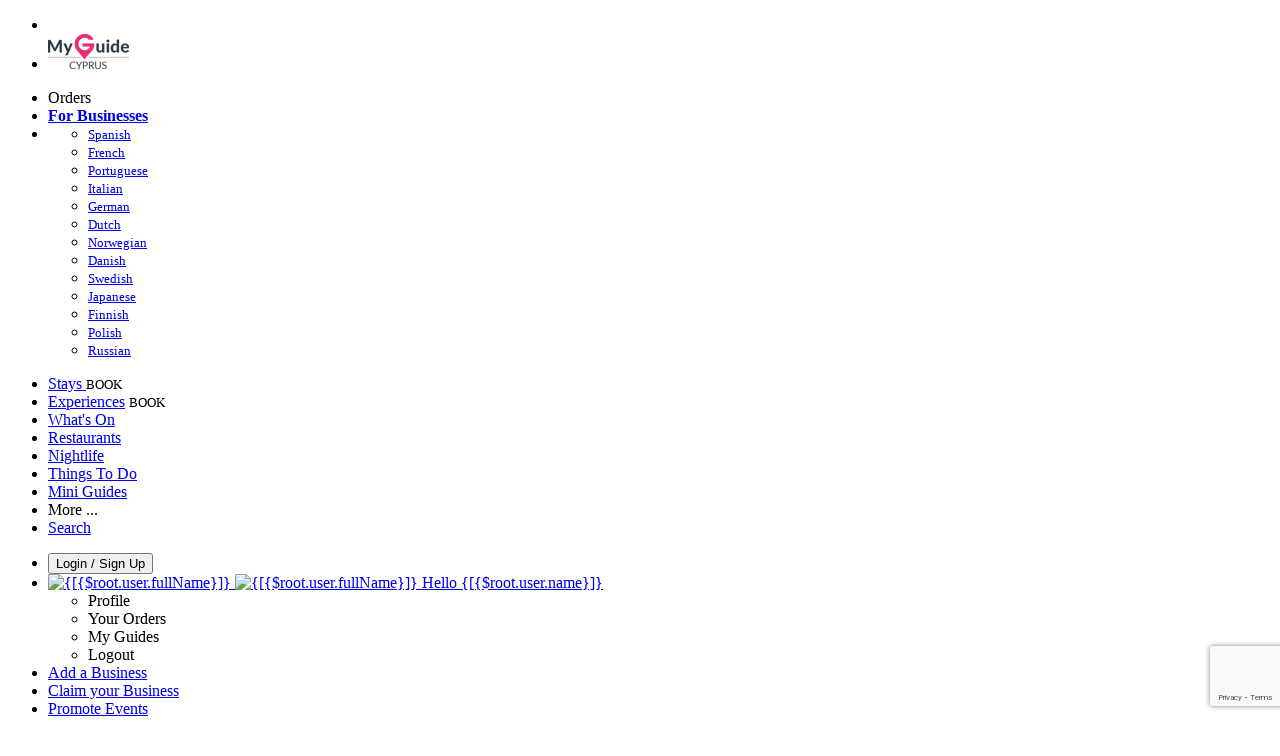

--- FILE ---
content_type: text/html; charset=utf-8
request_url: https://www.myguidecyprus.com/nightlife/bars/pafos-paphos
body_size: 15696
content:



			<!DOCTYPE html>
			<!--[if IE 8]>          <html class="ie ie8"> <![endif]-->
			<!--[if IE 9]>          <html class="ie ie9"> <![endif]-->
			<!--[if gt IE 9]><!-->  <html> <!--<![endif]-->
			<html lang="en" >
				<!--<![endif]-->

				<head>

					
					<!-- Global site tag (gtag.js) - Google Analytics -->
					<script nonce="9babd30f7c3fdfb2701f8773c37664df" >

			 			window ['gtag_enable_tcf_support'] = true;  

			 		</script>

					<script nonce="9babd30f7c3fdfb2701f8773c37664df" async src="https://www.googletagmanager.com/gtag/js?id=G-1BJ0B91QPT"></script>
					<script nonce="9babd30f7c3fdfb2701f8773c37664df">
					  	window.dataLayer = window.dataLayer || [];
						function gtag(){dataLayer.push(arguments);}
			  			gtag('js', new Date());

			  			
					  	// gtag('config', 'G-1BJ0B91QPT');
					  	gtag('config', 'G-1BJ0B91QPT', {
					  	 	// 'campaign_source': 'Cyprus',
					  	 	// 'content_group': 'Cyprus',	
						  	'user_properties': {
						   	 	'website': 'Cyprus'
						  	}
						});

					  		gtag('config', 'G-ZQT3YJ8MS2');
					</script>


					
							<meta http-equiv="Content-type" content="text/html; charset=utf-8" />
		<title>Bars  in Pafos (Paphos), Cyprus</title>
		<meta name="facebook-domain-verification" content="ktqkjm91i37jwnqn6gifer0jtgd8ob" />
		<meta name="description" content="Bars  in Pafos (Paphos), Cyprus -">
		<meta name="keywords" content="Pafos (Paphos) Bars , Cyprus">
		<meta name="robots" content="noodp, index, follow" />
		<meta name="viewport" content="width=device-width, initial-scale=1">

		<link href='https://fonts.googleapis.com/css?family=Lato:300,400,700,900' rel='stylesheet' type='text/css'>
		
						<link rel="alternate" href="https://www.myguidecyprus.com/nightlife/bars/pafos-paphos" hreflang="en" />
							
							<link rel="alternate" href="https://www.myguidecyprus.com/nightlife/bars/pafos-paphos" hreflang="x-default" />
						<link rel="alternate" href="https://www.myguidecyprus.com/es/nightlife/bares/pafos-paphos" hreflang="es" />
							
						<link rel="alternate" href="https://www.myguidecyprus.com/fr/vie-nocturne/bars/pafos-paphos" hreflang="fr" />
							
						<link rel="alternate" href="https://www.myguidecyprus.com/pt/vida-noturna/bares/pafos-paphos" hreflang="pt" />
							
						<link rel="alternate" href="https://www.myguidecyprus.com/it/nightlife/bar/pafos-paphos" hreflang="it" />
							
						<link rel="alternate" href="https://www.myguidecyprus.com/de/nightlife/bars/pafos-paphos" hreflang="de" />
							
						<link rel="alternate" href="https://www.myguidecyprus.com/nl/nachtleven/bars/pafos-paphos" hreflang="nl" />
							
						<link rel="alternate" href="https://www.myguidecyprus.com/no/nightlife/barer/pafos-paphos" hreflang="no" />
							
						<link rel="alternate" href="https://www.myguidecyprus.com/da/nightlife/barer/pafos-paphos" hreflang="da" />
							
						<link rel="alternate" href="https://www.myguidecyprus.com/sv/nattliv/barer/pafos-paphos" hreflang="sv" />
							
						<link rel="alternate" href="https://www.myguidecyprus.com/ja/%E3%83%8A%E3%82%A4%E3%83%88%E3%83%A9%E3%82%A4%E3%83%95/bars/pafos-paphos" hreflang="ja" />
							
						<link rel="alternate" href="https://www.myguidecyprus.com/fi/nightlife/baarit/pafos-paphos" hreflang="fi" />
							
						<link rel="alternate" href="https://www.myguidecyprus.com/pl/nightlife/bary/pafos-paphos" hreflang="pl" />
							
						<link rel="alternate" href="https://www.myguidecyprus.com/ru/%D0%9D%D0%BE%D1%87%D0%BD%D0%B0%D1%8F-%D0%B6%D0%B8%D0%B7%D0%BD%D1%8C/%D0%91%D0%B0%D1%80%D1%8B/pafos-paphos" hreflang="ru" />
							
		
	
		<meta name="google-site-verification" content="g-Hssh-jr_iFZzkQsW9QswVlqUzeLWIy9Lys_Od8z5c" />
		<meta name="ahrefs-site-verification" content="f60c15e269fc27ccdd109cbef095f33e8531889e234532880849b804da551c44">
		<link rel="dns-prefetch" href="//https://images.myguide-cdn.com">
		<link rel="preload" fetchpriority="high" as="image" href="https://images.myguide-cdn.com/cdn-cgi/image/height=35,format=auto,quality=85/images/myguide/logo-light/cyprus.png">
		<link rel="preload" fetchpriority="high" as="image" href="https://images.myguide-cdn.com/cdn-cgi/image/height=35,format=auto,quality=85/images/myguide/logo-dark/cyprus.png">
		<link rel="preload" fetchpriority="high" as="image" href="https://images.myguide-cdn.com/cdn-cgi/image/width=1200,format=auto,quality=85/images/myguide/myguide-travel-frame.jpg">

		

		
		
		
		<link rel="canonical" href="https://www.myguidecyprus.com/nightlife/bars/pafos-paphos"  />
		
		

		<link rel="icon" href="https://images.myguide-cdn.com/favicons/favicon.ico" />
		<link rel="manifest" href="/manifest.json">
		<link rel="apple-touch-icon" sizes="57x57" href="https://images.myguide-cdn.com/favicons/apple-icon-57x57.png">
		<link rel="apple-touch-icon" sizes="60x60" href="https://images.myguide-cdn.com/favicons/apple-icon-60x60.png">
		<link rel="apple-touch-icon" sizes="72x72" href="https://images.myguide-cdn.com/favicons/apple-icon-72x72.png">
		<link rel="apple-touch-icon" sizes="76x76" href="https://images.myguide-cdn.com/favicons/apple-icon-76x76.png">
		<link rel="apple-touch-icon" sizes="114x114" href="https://images.myguide-cdn.com/favicons/apple-icon-114x114.png">
		<link rel="apple-touch-icon" sizes="120x120" href="https://images.myguide-cdn.com/favicons/apple-icon-120x120.png">
		<link rel="apple-touch-icon" sizes="144x144" href="https://images.myguide-cdn.com/favicons/apple-icon-144x144.png">
		<link rel="apple-touch-icon" sizes="152x152" href="https://images.myguide-cdn.com/favicons/apple-icon-152x152.png">
		<link rel="apple-touch-icon" sizes="180x180" href="https://images.myguide-cdn.com/favicons/apple-icon-180x180.png">
		<link rel="icon" type="image/png" sizes="192x192"  href="https://images.myguide-cdn.com/favicons/android-icon-192x192.png">
		<link rel="icon" type="image/png" sizes="32x32" href="https://images.myguide-cdn.com/favicons/favicon-32x32.png">
		<link rel="icon" type="image/png" sizes="96x96" href="https://images.myguide-cdn.com/favicons/favicon-96x96.png">
		<link rel="icon" type="image/png" sizes="16x16" href="https://images.myguide-cdn.com/favicons/favicon-16x16.png">
		<meta name="msapplication-TileImage" content="https://images.myguide-cdn.com/favicons/ms-icon-144x144.png">
		<meta name="msapplication-TileColor" content="#ffffff">
		<meta name="theme-color" content="#ffffff">
		<meta name="referrer" content="origin">


		<!-- CSS for IE -->
		<!--[if lte IE 9]>
			<link rel="stylesheet" type="text/css" href="css/ie.css" />
		<![endif]-->

		<!-- HTML5 shim and Respond.js IE8 support of HTML5 elements and media queries -->
		<!--[if lt IE 9]>
		  <script type='text/javascript' src="https://html5shiv.googlecode.com/svn/trunk/html5.js"></script>
		  <script type='text/javascript' src="https://cdnjs.cloudflare.com/ajax/libs/respond.js/1.4.2/respond.js"></script>
		<![endif]-->

		
		<meta name="yandex-verification" content="af9c3905eb736483" />
		
		<meta name="p:domain_verify" content="9f2d0fd09100c83e1e9462f55da3ba0a"/>


		<meta property="og:title" content="Bars  in Pafos (Paphos), Cyprus"/>
		<meta property="og:url" content="https://www.myguidecyprus.com/nightlife/bars/pafos-paphos" />
		<meta property="og:type" content="website"/>
		<meta property="og:site_name" content="My Guide Cyprus"/>
		<meta property="og:description" content="Bars  in Pafos (Paphos), Cyprus -" />
		<meta property="og:brand" content="Bars  in Pafos (Paphos), Cyprus">

					<meta property="og:locale" content="en_GB"/>
					<meta property="og:locale:alternate" content="es_ES"/>
					<meta property="og:locale:alternate" content="fr_FR"/>
					<meta property="og:locale:alternate" content="pt_PT"/>
					<meta property="og:locale:alternate" content="it_IT"/>
					<meta property="og:locale:alternate" content="de_DE"/>
					<meta property="og:locale:alternate" content="nl_NL"/>
					<meta property="og:locale:alternate" content="no_NO"/>
					<meta property="og:locale:alternate" content="da_DK"/>
					<meta property="og:locale:alternate" content="sv_SE"/>
					<meta property="og:locale:alternate" content="ja_JP"/>
					<meta property="og:locale:alternate" content="fi_FI"/>
					<meta property="og:locale:alternate" content="pl_PL"/>
					<meta property="og:locale:alternate" content="ru_RU"/>

		
		
		
		<meta property="og:image" content="https://images.myguide-cdn.com" />

		
		
		
		<meta property="product:category" content="Nightlife"/>
		
		<meta property="product:location" content="Cyprus"/>
		<meta property="product:region" content="Pafos (Paphos)"/>
		<meta property="product:categoryPage" content="Bars "/>
		
		
		<meta property="product:country" content="Cyprus"/>
		
		


		
		
		
		
		
		
	
		<meta itemprop="name" content="Bars  in Pafos (Paphos), Cyprus">
		<meta itemprop="description" content="Bars  in Pafos (Paphos), Cyprus -">
		<meta itemprop="image" content="https://images.myguide-cdn.com">


		<meta name="twitter:card" content="summary">
		<meta name="twitter:site" content="@MyGuideNetwork">
		<meta name="twitter:creator" content="@MyGuideCyprus">
		<meta name="twitter:title" content="Bars  in Pafos (Paphos), Cyprus">
		<meta name="twitter:description" content="Bars  in Pafos (Paphos), Cyprus -">
		<meta name="twitter:image" content="https://images.myguide-cdn.com">

		<meta name="google-site-verification" content="6h6jNsF2E76IFGQ-53vI62FusaH4Rx7G6HwIvLLkQdI" />
		<meta name="google-adsense-account" content="ca-pub-6651265782782197">	




		<link href="https://cache.myguide-cdn.com/_cache/c7cbef82892739a3c14f125617b5f814.css" rel="stylesheet" type='text/css'>



			
		

			<script nonce="9babd30f7c3fdfb2701f8773c37664df" async src="https://securepubads.g.doubleclick.net/tag/js/gpt.js"></script>
			<script nonce="9babd30f7c3fdfb2701f8773c37664df">
				var gptadslots = [];
			  	var googletag = googletag || {};
	  			googletag.cmd = googletag.cmd || [];

				googletag.cmd.push(function() {
				gptadslots.push(googletag.defineSlot('/36886427/cyprus_mpu1_300x250', [300, 250], 'mpu1_300x250').addService(googletag.pubads()));
				gptadslots.push(googletag.defineSlot('/36886427/cyprus_mpu2_300x250', [300, 250], 'mpu2_300x250').addService(googletag.pubads()));
				gptadslots.push(googletag.defineSlot('/36886427/cyprus_mpu3_300x250', [300, 250], 'mpu3_300x250').addService(googletag.pubads()));

				
				gptadslots.push(googletag.defineSlot('/36886427/cyprus_top_728x90', [728, 90], 'top_728x90').addService(googletag.pubads()));
				gptadslots.push(googletag.defineSlot('/36886427/cyprus_mpu1_300x600', [300, 600], 'mpu1_300x600').addService(googletag.pubads()));
				gptadslots.push(googletag.defineSlot('/36886427/cyprus_mpu1_728x90', [728, 90], 'mpu1_728x90').addService(googletag.pubads()));
				gptadslots.push(googletag.defineSlot('/36886427/cyprus_top_320x50', [320, 50], 'top_320x50').addService(googletag.pubads()));
				gptadslots.push(googletag.defineSlot('/36886427/cyprus_mpu1_320x50', [320, 50], 'mpu1_320x50').addService(googletag.pubads()));

				googletag.pubads().enableSingleRequest();
				googletag.pubads().setTargeting("PageLink","/nightlife/bars/pafos-paphos");
				googletag.pubads().setTargeting("PageType","Category");
				googletag.pubads().setTargeting("PageID","103548");
				googletag.pubads().setTargeting("Lang","en");
				googletag.pubads().setTargeting("Page","Free");
				googletag.pubads().setTargeting("Category","Nightlife");
				googletag.pubads().setTargeting("SubCategory","Bars ");
				googletag.enableServices();
				});


				// googletag.cmd.push(function() { googletag.display('mpu1_300x250'); });
				// googletag.cmd.push(function() { googletag.display('top_728x90'); });
				// googletag.cmd.push(function() { googletag.display('top_320x50'); });
			</script>

		
		
		<!-- GetYourGuide Analytics -->

		<script>
		window.addEventListener('load', function() {
			var gygScript = document.createElement('script');
			gygScript.src = "https://widget.getyourguide.com/dist/pa.umd.production.min.js";
			gygScript.async = true;
			gygScript.defer = true;

			gygScript.dataset.gygPartnerId = "GIYFBFF";
			gygScript.dataset.gygGlobalAutoInsert = "true";
			gygScript.dataset.gygGlobalAutoInsertLimit = "8";
			gygScript.dataset.gygGlobalCmp = "auto-insertion";
			gygScript.dataset.gygGlobalAllowedHostCssSelector = ".gygauto";
			gygScript.dataset.gygGlobalExcludedHostUrls = "";
			gygScript.dataset.gygGlobalAllowedHostPathPrefixes = "";
			gygScript.dataset.gygGlobalExcludedKeywords = "";

			document.body.appendChild(gygScript);
		});
		</script>



			<script src="https://www.google.com/recaptcha/enterprise.js?render=6LduFhgrAAAAACFpapDObcxwzn2yMpn2lP5jxegn" async defer></script>

				</head>

				<body class="no-trans front-page browse" 
					ng-app="siteApp" 
					id="MainAppCtrl" 
					ng-controller="AppController" 
					ng-init="$root.activeLanguage = 'en'; init({
						location: 'cyprus',
						ga4key: 'G-ZQT3YJ8MS2',
						slug: '/nightlife/bars/pafos-paphos',
						title: 'Bars  in Pafos (Paphos), Cyprus',
						popup: '',
						actionToken: '7a278fe383c3095f7f9b65583fc2272e63c82338a4003ded227505db889ac429',
						lastAction: '',
                        userId: '',
						    googleSignIn: {
                                clientId :'620088340861-8ek878891c5o7ec7gredhui5eqqdph00.apps.googleusercontent.com'
                            },
                        
						view: 'nightlife'
					});"


					>
				

					<div id="page-wrapper">


							





			<header id="header" class="navbar-static-top sticky-header ">
				<div class="topnav">
					<div class="container text-center">
						<ul class="quick-menu pull-left">
							<li >

								<a  id="menu-01" href="#mobile-menu-01" title="Toggle Menu" data-toggle="collapse" class="btn-block1 mobile-menu-toggle">
									<i class="fal fa-bars fa-fw"></i>
									<i class="fal fa-times fa-fw"></i>
								</a>

								
							</li>

						
							<li>
								<span class="logo navbar-brand">
									<a href="/" title="My Guide Cyprus">
										<div ng-controller="SeasonCtrl" ng-class="seasonClass">
											<img loading="lazy" class="logo-dark" src="https://images.myguide-cdn.com/cdn-cgi/image/height=35,format=auto,quality=85/images/myguide/logo-dark/cyprus.png" alt="My Guide Cyprus" />
										</div>
									</a>
								</span>
							</li>
						</ul>

						<ul class="social-icons clearfix pull-right">
							
							

							<li   ng-show="$root.cart.count" ng-controller="OrderController" ng-cloak data-toggle="tooltip" data-placement="bottom" title="Shopping Cart">
								<a ng-click="openModal('/order/modal?init=summary&orderID='+ $root.cart.orderId, null, false, 'dialog-centered');" class="btn-block relative cartIcon" > 
									<span class="fa fa-shopping-cart" title='#{[{$root.cart.orders.id}]}'></span>
									<label class="hide">Orders</label>
									<div ng-show="$root.cart.count" class="ng-cloak 1pulsing-notification" ng-class="{'pulsing-notification' : $root.cart.count }">
										<small ng-bind="$root.cart.count"></small>
									</div>
								</a>
							</li>



							

								
							
								
								<li class="forBusiness">
									<a href="/for-businesses" 
										class="btn-block">
										<span class="far fa-fw fa-bullhorn"></span>
										<span><strong>For Businesses</strong></span>
									</a>
								</li>
							
								<li id="languagePicker" class="dropdown">
									<a class="dropdown-toggle" id="dropdownMenu3" data-toggle="dropdown">
												<span class="flag-icon flag-icon-squared flag-icon-gb mr5"></span>
										<i class="far fa-angle-down hidden-xs"></i>
									</a>
									<ul class="dropdown-menu dropdown-menu-left" aria-labelledby="dropdownMenu2">
												<li>
															<a href="/es/nightlife/bares/pafos-paphos">
																<span class="flag-icon flag-icon-squared flag-icon-es mr5"></span>
																<small>Spanish</small>
															</a>
												</li>
												<li>
															<a href="/fr/vie-nocturne/bars/pafos-paphos">
																<span class="flag-icon flag-icon-squared flag-icon-fr mr5"></span>
																<small>French</small>
															</a>
												</li>
												<li>
															<a href="/pt/vida-noturna/bares/pafos-paphos">
																<span class="flag-icon flag-icon-squared flag-icon-pt mr5"></span>
																<small>Portuguese</small>
															</a>
												</li>
												<li>
															<a href="/it/nightlife/bar/pafos-paphos">
																<span class="flag-icon flag-icon-squared flag-icon-it mr5"></span>
																<small>Italian</small>
															</a>
												</li>
												<li>
															<a href="/de/nightlife/bars/pafos-paphos">
																<span class="flag-icon flag-icon-squared flag-icon-de mr5"></span>
																<small>German</small>
															</a>
												</li>
												<li>
															<a href="/nl/nachtleven/bars/pafos-paphos">
																<span class="flag-icon flag-icon-squared flag-icon-nl mr5"></span>
																<small>Dutch</small>
															</a>
												</li>
												<li>
															<a href="/no/nightlife/barer/pafos-paphos">
																<span class="flag-icon flag-icon-squared flag-icon-no mr5"></span>
																<small>Norwegian</small>
															</a>
												</li>
												<li>
															<a href="/da/nightlife/barer/pafos-paphos">
																<span class="flag-icon flag-icon-squared flag-icon-dk mr5"></span>
																<small>Danish</small>
															</a>
												</li>
												<li>
															<a href="/sv/nattliv/barer/pafos-paphos">
																<span class="flag-icon flag-icon-squared flag-icon-sv mr5"></span>
																<small>Swedish</small>
															</a>
												</li>
												<li>
															<a href="/ja/%E3%83%8A%E3%82%A4%E3%83%88%E3%83%A9%E3%82%A4%E3%83%95/bars/pafos-paphos">
																<span class="flag-icon flag-icon-squared flag-icon-jp mr5"></span>
																<small>Japanese</small>
															</a>
												</li>
												<li>
															<a href="/fi/nightlife/baarit/pafos-paphos">
																<span class="flag-icon flag-icon-squared flag-icon-fi mr5"></span>
																<small>Finnish</small>
															</a>
												</li>
												<li>
															<a href="/pl/nightlife/bary/pafos-paphos">
																<span class="flag-icon flag-icon-squared flag-icon-pl mr5"></span>
																<small>Polish</small>
															</a>
												</li>
												<li>
															<a href="/ru/%D0%9D%D0%BE%D1%87%D0%BD%D0%B0%D1%8F-%D0%B6%D0%B8%D0%B7%D0%BD%D1%8C/%D0%91%D0%B0%D1%80%D1%8B/pafos-paphos">
																<span class="flag-icon flag-icon-squared flag-icon-ru mr5"></span>
																<small>Russian</small>
															</a>
												</li>
									</ul>
								</li>


							
						</ul>
					</div>
				</div>


				<div class="main-header ">
					
					<div class="container">

						<nav class="scrollmenu" role="navigation">
							<ul class="menu">



									

										<li id="homepage" >
											<a href="/">
												<i class="fal fa-bed fa-lg"></i> Stays
											</a>
											<small class="label dark">BOOK</small>
											
										</li>



									



														<li id="experiences" >
															<a href="/experiences"><i class="fas fa-helicopter"></i> Experiences</a>
															<small class="label dark">BOOK</small>
														</li>



										<li id="whatson" >
											<a href="/events">What's On</a>
										</li>


														<li id="restaurants" >
															<a href="/restaurants">Restaurants</a>
														</li>
														<li id="nightlife" class="active">
															<a href="/nightlife">Nightlife</a>
														</li>
														<li id="things-to-do" >
															<a href="/things-to-do">Things To Do</a>
														</li>

									
									
									

										<li id="lists" >
											<a href="/lists">
												Mini Guides
											</a>
										</li>




									<li>
											<a ng-href="" ng-click="openModal('/modal/menu', null, false, 'dialog-centered modal-lg');" class="btn-block">
												More ...
											</a>
									</li>

											<li class="pull-right" data-toggle="tooltip" data-placement="bottom" title="Search Website">
												<a class="btn-block noarrows" data-fancybox data-options='{"smallBtn":false, "buttons":false}' data-src="#filters" href="javascript:;" ng-click="$root.searchQuery=''; $root.searchTotal=1">
													<span class="fa fa-fw fa fa-search"></span> Search
												</a>
											</li>
							</ul>
						</nav>
					</div>

					
				</div>



				<nav id="mobile-menu-01" class="mobile-menu collapse width" aria-expanded="false" ng-cloak>
	                
					
					<a id="menu-01" href="#mobile-menu-01" title="Toggle Menu" data-toggle="collapse" class="mobile-menu-toggle">
							<i class="fal fa-times fa-fw"></i>
						</a>

	                <ul id="mobile-primary-menu" class="menu">

	                	<li ng-if="!$root.user.id" ng-cloak class="loginButton">
							

							<button ng-if="!$root.user.id" ng-click="openModal('/modal/users/auth', null, false, 'dialog-centered');" type="button" class="ng-scope">
                                Login / Sign Up         
                            </button>
						</li>
					
						
						<li ng-if="$root.user.id" ng-cloak class="loginButton menu-item-has-children">
							<a role="button" data-toggle="collapse" href="#profileMenuCollapse" aria-expanded="false" aria-controls="profileMenuCollapse">
								<img ng-if="$root.user.social.facebook.id"
									ng-src="{[{'https://graph.facebook.com/'+ $root.user.social.facebook.id + '/picture?type=large'}]}" 
									alt="{[{$root.user.fullName}]}">
								<img ng-if="!$root.user.social.facebook.id"
									ng-src="https://images.myguide-cdn.com/cdn-cgi/image/height=45,format=auto,quality=85/images/author-placeholder.jpg" 
									alt="{[{$root.user.fullName}]}">
								Hello {[{$root.user.name}]} <i class="fal fa-angle-down"></i>
							</a>
							<div class="submenu collapse" id="profileMenuCollapse">
								<ul>
									<li>
										<a ng-href="/profile">
											Profile
										</a>
									</li>
									<li>
										<a ng-href="/order-history">
											Your Orders
										</a>
									</li>
									<li>
										<a ng-href="/lists">
											My Guides
										</a>
									</li>
									<li>
										<a ng-click="userLogout({
											rid: 'READER_ID',
											url: 'https://www.myguidecyprus.com/nightlife/bars/pafos-paphos',
											return: 'https://www.myguidecyprus.com/nightlife/bars/pafos-paphos'
										}, true)" ng-href="">
										Logout
										</a>
									</li>
								</ul>
								<div class="space-sep10"></div>
							</div>
						</li>
						<div class="separator"></div>
					


							<li>
								<a href="/for-businesses">
									<i class="fal fa-bullhorn"></i> Add a Business
								</a>
							</li>

							<li>
								<a href="/addcompany">
									<i class="fal fa-check"></i> Claim your Business
								</a>
							</li>

							<li>
								<a href="/promote-events">
									<i class="fal fa-calendar-alt"></i> Promote Events
								</a>
							</li>

							<div class="space-sep10"></div>
							<div class="separator"></div>

						
						

							<li class="menu-item-has-children">
								<a role="button" data-toggle="collapse" href="#eventsMenuCollapse" aria-expanded="false" aria-controls="eventsMenuCollapse">
									<i class="fas fa-calendar-alt"></i> What's On Cyprus<i class="fal fa-angle-down"></i>
								</a>
								<div class="submenu collapse" id="eventsMenuCollapse">
									<ul>
										<li><a href="/events">All Events in Cyprus</a></li>

											<li><a href="/events/next-week">Next Week</a></li>
											<li><a href="/events/today">Today</a></li>
											<li><a href="/events/tomorrow">Tomorrow</a></li>
											<li><a href="/events/this-weekend">This Weekend</a></li>

											<li><a href="/events/november-2025">November 2025</a></li>
											<li><a href="/events/december-2025">December 2025</a></li>
											<li><a href="/events/january-2026">January 2026</a></li>
											<li><a href="/events/february-2026">February 2026</a></li>
											<li><a href="/events/march-2026">March 2026</a></li>
											<li><a href="/events/april-2026">April 2026</a></li>
											<li><a href="/events/may-2026">May 2026</a></li>
											<li><a href="/events/june-2026">June 2026</a></li>
									</ul>
								</div>
							</li>
							<div class="space-sep10"></div>
							<div class="separator"></div>



							<li id="homepage" >
								<a href="/">
									<i class="fal fa-bed fa-lg"></i> Stays
									<small class="label pink">BOOK</small>
								</a>
							</li>





												<li>
													<a href="/experiences"> 
														<i class="fas fa-helicopter"></i> Experiences
														<small class="label pink">BOOK</small>
													
													</a>
												</li>

						
						<div class="space-sep10"></div>
						<div class="separator"></div>							

												<li>
													<a href="/restaurants"> Restaurants
													</a>
												</li>
												<li>
													<a href="/nightlife"> Nightlife
													</a>
												</li>
												<li>
													<a href="/things-to-do"> Things To Do
													</a>
												</li>

						
										<li><a href="/accommodation">Accommodation</a></li>
										<li><a href="/weddings">Weddings</a></li>
										<li><a href="/shopping">Shopping</a></li>
										<li><a href="/wellness">Wellness</a></li>
										<li><a href="/property">Property</a></li>
										<li><a href="/services">Services</a></li>
										<li><a href="/cafes">Cafes</a></li>

						<div class="space-sep10"></div>
						<div class="separator"></div>


							<li>
								<a href="/lists">
									<i class="far fa-plus"></i> Mini Guides
								</a>
							</li>
							<div class="space-sep10"></div>
							<div class="separator"></div>


						
						

						
							<li class="">
								<a href="/beaches-in-cyprus">Beaches in Cyprus</a>
							</li>
							<li class="">
								<a href="/travel-articles">Travel Articles</a>
							</li>
							<li class="">
								<a href="/regionalinfo">Regional Info</a>
							</li>
							<li class="">
								<a href="/usefulinfo">Useful Info</a>
							</li>
					</ul>
	            </nav>

				<nav id="mobile-menu-02" class="mobile-menu collapse " aria-expanded="false">
					<a id="menu-02" href="#mobile-menu-02" title="Search" data-toggle="collapse" class="mobile-menu-toggle filter">
						
					</a>
					

					<ul class="iconList clearfix">
	    					<li>

	    						<a ng-href ng-click="openModal('/modal/users/auth', null, false, 'dialog-centered');" class="btn-block relative cartIcon"><i class="fa fa-user"></i> <span>View Profile</span></a></li>
							<li>
								<a ng-href ng-click="openModal('/modal/users/auth', null, false, 'dialog-centered');" class="btn-block relative cartIcon"><i class="fa fa-shopping-cart"></i> <span>Your Orders</span></a>
							</li>
	    					<li>
								<a ng-href ng-click="openModal('/modal/users/auth', null, false, 'dialog-centered');" class="btn-block relative cartIcon"> 
									<i class="fa fa-list"></i> <span>My Guides</span>
								</a>
							</li>
		    				<li>
		    					<a ng-href ng-click="openModal('/modal/users/auth', null, false, 'dialog-centered');"><i class="fa fa-sign-in"></i><span>Login</span></a>
		    				</li>
		    		</ul>
						<div class="logIn">
							<p>Log in for great & exciting features!</p> <img width="53" height="29" src="https://images.myguide-cdn.com/images/myguide/icons/arrow.png" alt="Arrow">
						</div>
	            </nav>

			</header>
	





							

								 <script type="application/ld+json">{
    "@context": "http:\/\/schema.org",
    "@type": "Organization",
    "name": "My Guide Cyprus",
    "url": "https:\/\/www.myguidecyprus.com",
    "logo": {
        "@context": "http:\/\/schema.org",
        "@type": "ImageObject",
        "url": "https:\/\/images.myguide-cdn.com\/images\/myguide\/logo-dark\/cyprus.png"
    }
}</script>
 <script type="application/ld+json">{
    "@context": "http:\/\/schema.org",
    "@type": "WebSite",
    "name": "My Guide Cyprus",
    "url": "https:\/\/www.myguidecyprus.com"
}</script>
 <script type="application/ld+json">{
    "@context": "http:\/\/schema.org",
    "@type": "BreadcrumbList",
    "itemListElement": [
        {
            "@type": "ListItem",
            "position": 1,
            "item": {
                "@id": "\/",
                "name": "Cyprus"
            }
        },
        {
            "@type": "ListItem",
            "position": 2,
            "item": {
                "@id": "\/nightlife",
                "name": "Nightlife"
            }
        },
        {
            "@type": "ListItem",
            "position": 3,
            "item": {
                "@id": "\/nightlife\/bars",
                "name": "Bars "
            }
        },
        {
            "@type": "ListItem",
            "position": 4,
            "item": {
                "@id": "\/nightlife\/bars\/pafos-paphos",
                "name": "Pafos (Paphos)"
            }
        }
    ]
}</script>
 <script type="application/ld+json">{
    "@context": "http:\/\/schema.org",
    "@graph": [
        {
            "@context": "http:\/\/schema.org",
            "@type": "SiteNavigationElement",
            "@id": "https:\/\/www.myguidecyprus.com#menu",
            "name": "Stays",
            "url": "https:\/\/www.myguidecyprus.com\/"
        },
        {
            "@context": "http:\/\/schema.org",
            "@type": "SiteNavigationElement",
            "@id": "https:\/\/www.myguidecyprus.com#menu",
            "name": "Restaurants",
            "url": "https:\/\/www.myguidecyprus.com\/restaurants"
        },
        {
            "@context": "http:\/\/schema.org",
            "@type": "SiteNavigationElement",
            "@id": "https:\/\/www.myguidecyprus.com#menu",
            "name": "Nightlife",
            "url": "https:\/\/www.myguidecyprus.com\/nightlife"
        },
        {
            "@context": "http:\/\/schema.org",
            "@type": "SiteNavigationElement",
            "@id": "https:\/\/www.myguidecyprus.com#menu",
            "name": "Experiences",
            "url": "https:\/\/www.myguidecyprus.com\/experiences"
        },
        {
            "@context": "http:\/\/schema.org",
            "@type": "SiteNavigationElement",
            "@id": "https:\/\/www.myguidecyprus.com#menu",
            "name": "Things To Do",
            "url": "https:\/\/www.myguidecyprus.com\/things-to-do"
        },
        {
            "@context": "http:\/\/schema.org",
            "@type": "SiteNavigationElement",
            "@id": "https:\/\/www.myguidecyprus.com#menu",
            "name": "Events in Cyprus",
            "url": "https:\/\/www.myguidecyprus.com\/events"
        },
        {
            "@context": "http:\/\/schema.org",
            "@type": "SiteNavigationElement",
            "@id": "https:\/\/www.myguidecyprus.com#menu",
            "name": "Accommodation",
            "url": "https:\/\/www.myguidecyprus.com\/accommodation"
        },
        {
            "@context": "http:\/\/schema.org",
            "@type": "SiteNavigationElement",
            "@id": "https:\/\/www.myguidecyprus.com#menu",
            "name": "Weddings",
            "url": "https:\/\/www.myguidecyprus.com\/weddings"
        },
        {
            "@context": "http:\/\/schema.org",
            "@type": "SiteNavigationElement",
            "@id": "https:\/\/www.myguidecyprus.com#menu",
            "name": "Shopping",
            "url": "https:\/\/www.myguidecyprus.com\/shopping"
        },
        {
            "@context": "http:\/\/schema.org",
            "@type": "SiteNavigationElement",
            "@id": "https:\/\/www.myguidecyprus.com#menu",
            "name": "Wellness",
            "url": "https:\/\/www.myguidecyprus.com\/wellness"
        },
        {
            "@context": "http:\/\/schema.org",
            "@type": "SiteNavigationElement",
            "@id": "https:\/\/www.myguidecyprus.com#menu",
            "name": "Property",
            "url": "https:\/\/www.myguidecyprus.com\/property"
        },
        {
            "@context": "http:\/\/schema.org",
            "@type": "SiteNavigationElement",
            "@id": "https:\/\/www.myguidecyprus.com#menu",
            "name": "Services",
            "url": "https:\/\/www.myguidecyprus.com\/services"
        },
        {
            "@context": "http:\/\/schema.org",
            "@type": "SiteNavigationElement",
            "@id": "https:\/\/www.myguidecyprus.com#menu",
            "name": "Cafes",
            "url": "https:\/\/www.myguidecyprus.com\/cafes"
        },
        {
            "@context": "http:\/\/schema.org",
            "@type": "SiteNavigationElement",
            "@id": "https:\/\/www.myguidecyprus.com#menu",
            "name": "Mini Guides",
            "url": "https:\/\/www.myguidecyprus.com\/lists"
        },
        {
            "@context": "http:\/\/schema.org",
            "@type": "SiteNavigationElement",
            "@id": "https:\/\/www.myguidecyprus.com#menu",
            "name": "Beaches in Cyprus",
            "url": "https:\/\/www.myguidecyprus.com\/beaches-in-cyprus"
        },
        {
            "@context": "http:\/\/schema.org",
            "@type": "SiteNavigationElement",
            "@id": "https:\/\/www.myguidecyprus.com#menu",
            "name": "Travel Articles",
            "url": "https:\/\/www.myguidecyprus.com\/travel-articles"
        },
        {
            "@context": "http:\/\/schema.org",
            "@type": "SiteNavigationElement",
            "@id": "https:\/\/www.myguidecyprus.com#menu",
            "name": "Regional Info",
            "url": "https:\/\/www.myguidecyprus.com\/regionalinfo"
        },
        {
            "@context": "http:\/\/schema.org",
            "@type": "SiteNavigationElement",
            "@id": "https:\/\/www.myguidecyprus.com#menu",
            "name": "Useful Info",
            "url": "https:\/\/www.myguidecyprus.com\/usefulinfo"
        },
        {
            "@context": "http:\/\/schema.org",
            "@type": "SiteNavigationElement",
            "@id": "https:\/\/www.myguidecyprus.com#menu",
            "name": "Travel Articles",
            "url": "https:\/\/www.myguidecyprus.com\/travel-articles"
        }
    ]
}</script>
 <script type="application/ld+json">{
    "@context": "http:\/\/schema.org",
    "@type": "ItemList",
    "url": "https:\/\/www.myguidecyprus.com\/nightlife\/bars\/pafos-paphos",
    "name": "Bars  in Pafos (Paphos), Cyprus",
    "description": "Bars  in Pafos (Paphos), Cyprus -",
    "itemListElement": [
        {
            "@type": "ListItem",
            "position": 1,
            "item": {
                "@type": "Event",
                "startDate": "2025-12-10",
                "name": "Mercado Blue",
                "description": "Mercado Blue has become the talk of the town and not unfairly................",
                "image": "https:\/\/images.myguide-cdn.com\/cyprus\/companies\/mercado-blue\/large\/mercado-blue-185821.jpg",
                "url": "https:\/\/www.myguidecyprus.com\/nightlife\/mercado-blue",
                "location": {
                    "@type": "Place",
                    "name": "Cyprus",
                    "address": {
                        "@type": "PostalAddress",
                        "streetAddress": "61 Thermopylon Road, ",
                        "postalCode": 8010,
                        "addressLocality": "Cyprus",
                        "addressCountry": "Cyprus"
                    },
                    "geo": {
                        "@type": "GeoCoordinates",
                        "latitude": 34.78043,
                        "longitude": 32.42147
                    }
                }
            }
        },
        {
            "@type": "ListItem",
            "position": 2,
            "item": {
                "@type": "Event",
                "startDate": "2025-12-10",
                "name": "Armada Bar",
                "description": "Do you believe that Paphos has poor nightlife; You are wrong. The town has beautiful, stylish, friendly and lively, like its people, places to visit! One of them is the A...",
                "image": "https:\/\/images.myguide-cdn.com\/cyprus\/companies\/armada-bar\/large\/armada-bar-178620.jpg",
                "url": "https:\/\/www.myguidecyprus.com\/nightlife\/armada-bar",
                "location": {
                    "@type": "Place",
                    "name": "Cyprus",
                    "address": {
                        "@type": "PostalAddress",
                        "streetAddress": "4 Pafias Afroditis Street, ",
                        "postalCode": 8041,
                        "addressLocality": "Cyprus",
                        "addressCountry": "Cyprus"
                    },
                    "geo": {
                        "@type": "GeoCoordinates",
                        "latitude": 34.758997,
                        "longitude": 32.412779
                    }
                }
            }
        },
        {
            "@type": "ListItem",
            "position": 3,
            "item": {
                "@type": "Event",
                "startDate": "2025-12-10",
                "name": "Otto Dieci",
                "description": "In the heart of the old district of Paphos, on the pedestrian Votsi street, in a beautiful preserved building, the music bar otto.dieci proposes an original place for fun...",
                "image": "https:\/\/images.myguide-cdn.com\/cyprus\/companies\/otto-dieci\/large\/otto-dieci-179561.jpg",
                "url": "https:\/\/www.myguidecyprus.com\/nightlife\/otto-dieci",
                "location": {
                    "@type": "Place",
                    "name": "Cyprus",
                    "address": {
                        "@type": "PostalAddress",
                        "streetAddress": "Votsi 8-10, ",
                        "postalCode": 8010,
                        "addressLocality": "Cyprus",
                        "addressCountry": "Cyprus"
                    },
                    "geo": {
                        "@type": "GeoCoordinates",
                        "latitude": 34.778094,
                        "longitude": 32.420172
                    }
                }
            }
        },
        {
            "@type": "ListItem",
            "position": 4,
            "item": {
                "@type": "Event",
                "startDate": "2025-12-10",
                "name": "The Dome Molecular and Sushi Bar",
                "description": "At the Dome Molecular and Sushi Bar the cocktails are fantastic, the music and the atmosphere is great................",
                "image": "https:\/\/images.myguide-cdn.com\/cyprus\/companies\/the-dome-molecular-and-sushi-bar\/large\/the-dome-molecular-and-sushi-bar-179988.jpg",
                "url": "https:\/\/www.myguidecyprus.com\/nightlife\/the-dome-molecular-and-sushi-bar",
                "location": {
                    "@type": "Place",
                    "name": "Cyprus",
                    "address": {
                        "@type": "PostalAddress",
                        "streetAddress": "Theas Afroditis Avenue, ",
                        "addressLocality": "Cyprus",
                        "addressCountry": "Cyprus"
                    },
                    "geo": {
                        "@type": "GeoCoordinates",
                        "latitude": 34.744152,
                        "longitude": 32.43009
                    }
                }
            }
        },
        {
            "@type": "ListItem",
            "position": 5,
            "item": {
                "@type": "Event",
                "startDate": "2025-12-10",
                "name": "Red Lion Bar",
                "description": "A Unique, authentic and friendly Bar in Paphos with a blend of Funk, Soul, Jazz, Swing, pop, afro beats and not only.................",
                "image": "https:\/\/images.myguide-cdn.com\/cyprus\/companies\/red-lion-bar\/large\/red-lion-bar-175511.jpg",
                "url": "https:\/\/www.myguidecyprus.com\/nightlife\/red-lion-bar",
                "location": {
                    "@type": "Place",
                    "name": "Cyprus",
                    "address": {
                        "@type": "PostalAddress",
                        "streetAddress": "6 Agiou Antoniou str, ",
                        "addressLocality": "Cyprus",
                        "addressCountry": "Cyprus"
                    },
                    "geo": {
                        "@type": "GeoCoordinates",
                        "latitude": 34.757428,
                        "longitude": 32.417286
                    }
                }
            }
        }
    ]
}</script>




								<section id="content">
									<div class="container">
										<div class="row">

											<div class="sidebar hidden-sm hidden-xs col-md-3">
																<div class="clearfix"></div>
			<div class="advert">




							


									<div id="mpu1_300x250" class="mpu-square">
										<script nonce="9babd30f7c3fdfb2701f8773c37664df" type='text/javascript'>
											googletag.cmd.push(function() { googletag.display('mpu1_300x250'); });
										</script>
									</div>
							
					
			</div>
			<div class="clearfix"></div>




														<div class="advert skyscraper">

			
						<a title="View All Experiences" href="/experiences">
							<img loading="lazy" src="https://images.myguide-cdn.com/cdn-cgi/image/width=350,format=auto,quality=85/advertising/gyg_en.png" height="auto" width="350" alt="Ad Placeholder">
						</a>



			
	</div>

															<div class="clearfix"></div>
		<div class="advert">

			



						
							
						<div 
								class="trackClick" 
								data-affiliate="GetYourGuide" 
								data-track="affiliatelink"  
								data-view="browse"
								data-type="browse" 
								data-typeid="103548" 
								data-ref="widget_auto"
								data-gyg-widget="auto" 
								data-gyg-number-of-items="5"
								data-gyg-locale-code="en-GB" 
								data-gyg-currency="EUR" 
								data-gyg-cmp="cyprus69393f3c1dd7f"
								data-gyg-partner-id="GIYFBFF"></div>



					
					
		</div>

											</div>
											
											<div id="main" class="col-sm-12 col-md-9">
																<div class="advert leaderboard">






							

									
									<div id="top_728x90">
										<script nonce="9babd30f7c3fdfb2701f8773c37664df" type='text/javascript'>
											googletag.cmd.push(function() { googletag.display('top_728x90'); });
										</script>
									</div>
									

									
								<div class="callToAction">
									<div>Want to Run Your Own<br><strong>My Guide Website</strong>?</div>
									<a class="pink" href="https://www.myguide-network.com/franchise" target="_blank"><i class="fa fa-info-circle"></i> Find Out More</a>
								</div>
							
			</div>

													







														
	<div class="post box-shadow">


		
		
		
		<div class="details bs">
			<div class="post-content">
					
					
					<h1>
					
					Best 
					Bars  in Pafos (Paphos)
					
					
					</h1>


					

					
					

					<h2 class="pink">Local Recommendations from our My Guide Cyprus team</h2>
					<p>
					
					</p>

				<div class="space-sep5"></div>




								<div class="well pink-bg-lighter2">
									<h5>Book Top Experiences and Tours in Cyprus:</h5>		
									<small>If youʻre booking your <strong>trip to Cyprus</strong> last minute, we have you covered. Below are some of the top tours and experiences!</small>			
									<div class="space-sep5"></div>			
									<ul class="list-decimal">
											<li><a target="_blank" href="/experiences/cyprus-troodos-mountain-food-wine-tasting-tour-with-lunch">Cyprus: Troodos Mountain Food & Wine Tasting Tour with Lunch</a></li>
											<li><a target="_blank" href="/experiences/paphos-tour-to-troodos-kykkos-monastery-omodos-and-winery">Paphos: Tour to Troodos, Kykkos Monastery, Omodos and Winery</a></li>
											<li><a target="_blank" href="/experiences/ayia-napa-blue-lagoon-turtle-cruise-with-optional-lunch">Ayia Napa: Blue Lagoon & Turtle Cruise with Optional Lunch</a></li>
											<li><a target="_blank" href="/experiences/east-coast-national-park-half-day-caves-jeep-safari">East Coast National Park: Half-Day Caves Jeep Safari</a></li>
											<li><a target="_blank" href="/experiences/walk-around-pano-lefkara-village-and-lefkara-lake">Walk around Pano Lefkara village and Lefkara lake</a></li>
									</ul>

											<div class="space-sep10"></div>			
											<a target="_blank" class="button big " title="View All Experiences" href="/experiences">View All Experiences</a>
								</div>

							
				<div class="space-sep5"></div>
			</div>
		</div>
	</div>



					<div class="space-sep20"></div>
					<div class="sort-by-section row">
						
						<div class="nopadding row">
							<div class="col-xs-12 col-md-12">
								<div class="search">
									<a class="noarrows" data-fancybox data-options='{"smallBtn":false, "buttons":false}' data-src="#filters" href="javascript:;">
										<div class="bg">
											<i class="fa fa-search"></i>
										</div>
										<span class="inputButton">Filter <strong>Bars </strong> in Pafos (Paphos)</span>
									</a>
								</div>
							</div>						
						</div>
						<div class="clearfix"></div>
					</div>

				<div class="space-sep5"></div>



	<div ng-controller="PaginationCtrl" ng-init="init('', '', '0577fbf4526749f99593b72d3dec968c')">
		<div id="scrollingcontent" >
				
			<div class="company-list listing-style3 nightlife">
				    <div class="listitempage row list-items bigItems cardItems" data-url="/nightlife/bars/pafos-paphos">
       

                <div class="list-items">
                    <div class="item whatson listitem" data-page-url="/nightlife/bars/pafos-paphos">
                        <div class="absolute" data-toggle="tooltip" data-placement="bottom" title="Add to My Guide">
                                <a class="iconButton" title="Add to My Guide" ng-click="openModal('/modal/users/auth', null, false, 'dialog-centered');"><i class="far fa-plus"></i></a>
                            
                        </div>
                        <a target="_blank" class="hoverZoom" href="/nightlife/mercado-blue">
                            <div class="list-image">
                                <figure  >
                                    <figcaption class="entry-date mainEvents">
                                    </figcaption>


                                    <img class="zoom" loading="lazy" alt="Mercado Blue" src="https://images.myguide-cdn.com/cdn-cgi/image/width=300,format=auto,quality=85/cyprus/companies/mercado-blue/large/mercado-blue-185821.jpg">


                                </figure>
                            
                            </div>
                            <div class="list-text overflowFade">
                                <h2 class="block-with-text">Mercado Blue</h2>
                                
                                <div class="clearfix"></div>
                                <div class="ellipsis"><small class="comma">Bars </small><small class="comma">Nightlife</small></div>
                                <p class="maxLine2">Mercado Blue has become the talk of the town and not unfairly................</p>
                                
                                <div class="space-sep5 hidden-xs"></div>
                            </div>
                        </a>
                        <div class="list-footer">
                            
                           

                            
                        </div>
                    </div>
                        
                    <div class="clearfix"></div>
                </div>
        

                <div class="list-items">
                    <div class="item whatson listitem" data-page-url="/nightlife/bars/pafos-paphos">
                        <div class="absolute" data-toggle="tooltip" data-placement="bottom" title="Add to My Guide">
                                <a class="iconButton" title="Add to My Guide" ng-click="openModal('/modal/users/auth', null, false, 'dialog-centered');"><i class="far fa-plus"></i></a>
                            
                        </div>
                        <a target="_blank" class="hoverZoom" href="/nightlife/armada-bar">
                            <div class="list-image">
                                <figure  >
                                    <figcaption class="entry-date mainEvents">
                                    </figcaption>


                                    <img class="zoom" loading="lazy" alt="Armada Bar" src="https://images.myguide-cdn.com/cdn-cgi/image/width=300,format=auto,quality=85/cyprus/companies/armada-bar/large/armada-bar-178620.jpg">


                                </figure>
                            
                            </div>
                            <div class="list-text overflowFade">
                                <h2 class="block-with-text">Armada Bar</h2>
                                
                                <div class="clearfix"></div>
                                <div class="ellipsis"><small class="comma">Nightlife</small><small class="comma">Bars </small></div>
                                <p class="maxLine2">Do you believe that Paphos has poor nightlife; You are wrong. The town has beautiful, stylish, friendly and lively, like its people, places to visit! One of them is the A...</p>
                                
                                <div class="space-sep5 hidden-xs"></div>
                            </div>
                        </a>
                        <div class="list-footer">
                            
                           

                            
                        </div>
                    </div>
                        
                    <div class="clearfix"></div>
                </div>
        

                <div class="list-items">
                    <div class="item whatson listitem" data-page-url="/nightlife/bars/pafos-paphos">
                        <div class="absolute" data-toggle="tooltip" data-placement="bottom" title="Add to My Guide">
                                <a class="iconButton" title="Add to My Guide" ng-click="openModal('/modal/users/auth', null, false, 'dialog-centered');"><i class="far fa-plus"></i></a>
                            
                        </div>
                        <a target="_blank" class="hoverZoom" href="/nightlife/otto-dieci">
                            <div class="list-image">
                                <figure  >
                                    <figcaption class="entry-date mainEvents">
                                    </figcaption>


                                    <img class="zoom" loading="lazy" alt="Otto Dieci" src="https://images.myguide-cdn.com/cdn-cgi/image/width=300,format=auto,quality=85/cyprus/companies/otto-dieci/large/otto-dieci-179561.jpg">


                                </figure>
                            
                            </div>
                            <div class="list-text overflowFade">
                                <h2 class="block-with-text">Otto Dieci</h2>
                                
                                <div class="clearfix"></div>
                                <div class="ellipsis"><small class="comma">Nightlife</small><small class="comma">Bars </small></div>
                                <p class="maxLine2">In the heart of the old district of Paphos, on the pedestrian Votsi street, in a beautiful preserved building, the music bar otto.dieci proposes an original place for fun...</p>
                                
                                <div class="space-sep5 hidden-xs"></div>
                            </div>
                        </a>
                        <div class="list-footer">
                            
                           

                            
                        </div>
                    </div>
                        
                    <div class="clearfix"></div>
                </div>
        

                <div class="list-items">
                    <div class="item whatson listitem" data-page-url="/nightlife/bars/pafos-paphos">
                        <div class="absolute" data-toggle="tooltip" data-placement="bottom" title="Add to My Guide">
                                <a class="iconButton" title="Add to My Guide" ng-click="openModal('/modal/users/auth', null, false, 'dialog-centered');"><i class="far fa-plus"></i></a>
                            
                        </div>
                        <a target="_blank" class="hoverZoom" href="/nightlife/the-dome-molecular-and-sushi-bar">
                            <div class="list-image">
                                <figure  >
                                    <figcaption class="entry-date mainEvents">
                                    </figcaption>


                                    <img class="zoom" loading="lazy" alt="The Dome Molecular and Sushi Bar" src="https://images.myguide-cdn.com/cdn-cgi/image/width=300,format=auto,quality=85/cyprus/companies/the-dome-molecular-and-sushi-bar/large/the-dome-molecular-and-sushi-bar-179988.jpg">


                                </figure>
                            
                            </div>
                            <div class="list-text overflowFade">
                                <h2 class="block-with-text">The Dome Molecular and Sushi Bar</h2>
                                
                                <div class="clearfix"></div>
                                <div class="ellipsis"><small class="comma">Nightlife</small><small class="comma">Bars </small></div>
                                <p class="maxLine2">At the Dome Molecular and Sushi Bar the cocktails are fantastic, the music and the atmosphere is great................</p>
                                
                                <div class="space-sep5 hidden-xs"></div>
                            </div>
                        </a>
                        <div class="list-footer">
                            
                           

                            
                        </div>
                    </div>
                        
                    <div class="clearfix"></div>
                </div>
        

                <div class="list-items">
                    <div class="item whatson listitem" data-page-url="/nightlife/bars/pafos-paphos">
                        <div class="absolute" data-toggle="tooltip" data-placement="bottom" title="Add to My Guide">
                                <a class="iconButton" title="Add to My Guide" ng-click="openModal('/modal/users/auth', null, false, 'dialog-centered');"><i class="far fa-plus"></i></a>
                            
                        </div>
                        <a target="_blank" class="hoverZoom" href="/nightlife/red-lion-bar">
                            <div class="list-image">
                                <figure  >
                                    <figcaption class="entry-date mainEvents">
                                    </figcaption>


                                    <img class="zoom" loading="lazy" alt="Red Lion Bar" src="https://images.myguide-cdn.com/cdn-cgi/image/width=300,format=auto,quality=85/cyprus/companies/red-lion-bar/large/red-lion-bar-175511.jpg">


                                </figure>
                            
                            </div>
                            <div class="list-text overflowFade">
                                <h2 class="block-with-text">Red Lion Bar</h2>
                                
                                <div class="clearfix"></div>
                                <div class="ellipsis"><small class="comma">Nightlife</small><small class="comma">Bars </small></div>
                                <p class="maxLine2">A Unique, authentic and friendly Bar in Paphos with a blend of Funk, Soul, Jazz, Swing, pop, afro beats and not only.................</p>
                                
                                <div class="space-sep5 hidden-xs"></div>
                            </div>
                        </a>
                        <div class="list-footer">
                            
                           

                            
                        </div>
                    </div>
                        
                    <div class="clearfix"></div>
                </div>
        

    </div>

			</div>

			<ul class="pagination clearfix pull-right">
				
	

	
	

			</ul>
		</div>
	</div>

											</div>
										</div>
									</div>
								</section>

							
		<div id="userlists" class="mgLightbox customLightbox">
			<div class="lightboxHeader">
				<a class="innerClose left" data-fancybox-close><i class="fa fa-angle-double-left"></i></a>
					<a ng-click="openModal('/modal/users/auth', null, false, 'dialog-centered');" class="innerClose pull-right">
						<i class="fa fa-user-circle"></i>
					</a>
				<h4>My Lists</h4>

				<div id="createBox" class="mgLightbox smallBox">
					<div class="lightboxHeader">
						<a class="innerClose left" data-fancybox-close><i class="fa fa-angle-double-left"></i></a>
						<a class="innerClose" data-fancybox-close><span class="closeIcon faded"></span></a>
						<h4>Create New Guide</h4>
					</div>
					<div class="lightboxContent">
						<label>Suggested Guides</label>

						<select class="custom-select" ng-model="$root.listCtrl.select.ideas" ng-change="$root.listCtrl.value = $root.listCtrl.select.ideas;" name="ideas" id="ideas">
							<option value="">-- Select One --</option>
							<optgroup label="Suggested Guides">
								<option value="My Guide to Cyprus">My Guide to Cyprus</option>
									<option value="New Bars To Try">New Bars To Try</option>
									<option value="New Nightclubs To Try">New Nightclubs To Try</option>
									<option value="New Restaurants To Try">New Restaurants To Try</option>
									<option value="Best For Cocktails">Best For Cocktails</option>
									<option value="Best For Friday Night Drinks">Best For Friday Night Drinks</option>
									<option value="Best For Kids">Best For Kids</option>
									<option value="Best For Live Music">Best For Live Music</option>
									<option value="Best For Meeting Friends">Best For Meeting Friends</option>
									<option value="Best For Sundays">Best For Sundays</option>
									<option value="Best For Sunsets">Best For Sunsets</option>
									<option value="Best For Relaxing">Best For Relaxing</option>
									<option value="My Favourite Cafes">My Favourite Cafes</option>
									<option value="My Favourite Clubs">My Favourite Clubs</option>
									<option value="My Favourite Places">My Favourite Places</option>
									<option value="My Favourite Restaurants">My Favourite Restaurants</option>
									<option value="My Favourite Rooftop Bars">My Favourite Rooftop Bars</option>
									<option value="My Must See Places">My Must See Places</option>
									<option value="My Trip in DATE">My Trip in DATE</option>
									<option value="Our Trip to .....">Our Trip to .....</option>
									<option value="Must See Places For First Timers">Must See Places For First Timers</option>
									<option value="Hottest New Venues">Hottest New Venues</option>
									<option value="Trending">Trending</option>
									<option value="The Bucket List">The Bucket List</option>
							</optgroup>
								<optgroup label="Attractions in Cyprus">
									<option value="Best Attractions in Cyprus">Best Attractions in Cyprus</option>
									<option value="Top 5 Attractions in Cyprus">Top 5 Attractions in Cyprus</option>
									<option value="Top 10 Attractions in Cyprus">Top 10 Attractions in Cyprus</option>
								</optgroup>
								<optgroup label="Bars in Cyprus">
									<option value="Best Bars in Cyprus">Best Bars in Cyprus</option>
									<option value="Top 5 Bars in Cyprus">Top 5 Bars in Cyprus</option>
									<option value="Top 10 Bars in Cyprus">Top 10 Bars in Cyprus</option>
								</optgroup>
								<optgroup label="Beaches in Cyprus">
									<option value="Best Beaches in Cyprus">Best Beaches in Cyprus</option>
									<option value="Top 5 Beaches in Cyprus">Top 5 Beaches in Cyprus</option>
									<option value="Top 10 Beaches in Cyprus">Top 10 Beaches in Cyprus</option>
								</optgroup>
								<optgroup label="Beach Clubs in Cyprus">
									<option value="Best Beach Clubs in Cyprus">Best Beach Clubs in Cyprus</option>
									<option value="Top 5 Beach Clubs in Cyprus">Top 5 Beach Clubs in Cyprus</option>
									<option value="Top 10 Beach Clubs in Cyprus">Top 10 Beach Clubs in Cyprus</option>
								</optgroup>
								<optgroup label="Breathtaking Locations in Cyprus">
									<option value="Best Breathtaking Locations in Cyprus">Best Breathtaking Locations in Cyprus</option>
									<option value="Top 5 Breathtaking Locations in Cyprus">Top 5 Breathtaking Locations in Cyprus</option>
									<option value="Top 10 Breathtaking Locations in Cyprus">Top 10 Breathtaking Locations in Cyprus</option>
								</optgroup>
								<optgroup label="Cafes in Cyprus">
									<option value="Best Cafes in Cyprus">Best Cafes in Cyprus</option>
									<option value="Top 5 Cafes in Cyprus">Top 5 Cafes in Cyprus</option>
									<option value="Top 10 Cafes in Cyprus">Top 10 Cafes in Cyprus</option>
								</optgroup>
								<optgroup label="Clubs in Cyprus">
									<option value="Best Clubs in Cyprus">Best Clubs in Cyprus</option>
									<option value="Top 5 Clubs in Cyprus">Top 5 Clubs in Cyprus</option>
									<option value="Top 10 Clubs in Cyprus">Top 10 Clubs in Cyprus</option>
								</optgroup>
								<optgroup label="Cocktail Bars in Cyprus">
									<option value="Best Cocktail Bars in Cyprus">Best Cocktail Bars in Cyprus</option>
									<option value="Top 5 Cocktail Bars in Cyprus">Top 5 Cocktail Bars in Cyprus</option>
									<option value="Top 10 Cocktail Bars in Cyprus">Top 10 Cocktail Bars in Cyprus</option>
								</optgroup>
								<optgroup label="Golf Courses in Cyprus">
									<option value="Best Golf Courses in Cyprus">Best Golf Courses in Cyprus</option>
									<option value="Top 5 Golf Courses in Cyprus">Top 5 Golf Courses in Cyprus</option>
									<option value="Top 10 Golf Courses in Cyprus">Top 10 Golf Courses in Cyprus</option>
								</optgroup>
								<optgroup label="Luxury Resorts in Cyprus">
									<option value="Best Luxury Resorts in Cyprus">Best Luxury Resorts in Cyprus</option>
									<option value="Top 5 Luxury Resorts in Cyprus">Top 5 Luxury Resorts in Cyprus</option>
									<option value="Top 10 Luxury Resorts in Cyprus">Top 10 Luxury Resorts in Cyprus</option>
								</optgroup>
								<optgroup label="Night Clubs in Cyprus">
									<option value="Best Night Clubs in Cyprus">Best Night Clubs in Cyprus</option>
									<option value="Top 5 Night Clubs in Cyprus">Top 5 Night Clubs in Cyprus</option>
									<option value="Top 10 Night Clubs in Cyprus">Top 10 Night Clubs in Cyprus</option>
								</optgroup>
								<optgroup label="For Birthday Parties in Cyprus">
									<option value="Best For Birthday Parties in Cyprus">Best For Birthday Parties in Cyprus</option>
									<option value="Top 5 For Birthday Parties in Cyprus">Top 5 For Birthday Parties in Cyprus</option>
									<option value="Top 10 For Birthday Parties in Cyprus">Top 10 For Birthday Parties in Cyprus</option>
								</optgroup>
								<optgroup label="For Christmas Parties in Cyprus">
									<option value="Best For Christmas Parties in Cyprus">Best For Christmas Parties in Cyprus</option>
									<option value="Top 5 For Christmas Parties in Cyprus">Top 5 For Christmas Parties in Cyprus</option>
									<option value="Top 10 For Christmas Parties in Cyprus">Top 10 For Christmas Parties in Cyprus</option>
								</optgroup>
								<optgroup label="For Fathers Day in Cyprus">
									<option value="Best For Fathers Day in Cyprus">Best For Fathers Day in Cyprus</option>
									<option value="Top 5 For Fathers Day in Cyprus">Top 5 For Fathers Day in Cyprus</option>
									<option value="Top 10 For Fathers Day in Cyprus">Top 10 For Fathers Day in Cyprus</option>
								</optgroup>
								<optgroup label="For Mothers Day in Cyprus">
									<option value="Best For Mothers Day in Cyprus">Best For Mothers Day in Cyprus</option>
									<option value="Top 5 For Mothers Day in Cyprus">Top 5 For Mothers Day in Cyprus</option>
									<option value="Top 10 For Mothers Day in Cyprus">Top 10 For Mothers Day in Cyprus</option>
								</optgroup>
								<optgroup label="For Office Parties in Cyprus">
									<option value="Best For Office Parties in Cyprus">Best For Office Parties in Cyprus</option>
									<option value="Top 5 For Office Parties in Cyprus">Top 5 For Office Parties in Cyprus</option>
									<option value="Top 10 For Office Parties in Cyprus">Top 10 For Office Parties in Cyprus</option>
								</optgroup>
								<optgroup label="For Stag & Hens in Cyprus">
									<option value="Best For Stag & Hens in Cyprus">Best For Stag & Hens in Cyprus</option>
									<option value="Top 5 For Stag & Hens in Cyprus">Top 5 For Stag & Hens in Cyprus</option>
									<option value="Top 10 For Stag & Hens in Cyprus">Top 10 For Stag & Hens in Cyprus</option>
								</optgroup>
								<optgroup label="For Valentines Day in Cyprus">
									<option value="Best For Valentines Day in Cyprus">Best For Valentines Day in Cyprus</option>
									<option value="Top 5 For Valentines Day in Cyprus">Top 5 For Valentines Day in Cyprus</option>
									<option value="Top 10 For Valentines Day in Cyprus">Top 10 For Valentines Day in Cyprus</option>
								</optgroup>
								<optgroup label="Places To See in Cyprus">
									<option value="Best Places To See in Cyprus">Best Places To See in Cyprus</option>
									<option value="Top 5 Places To See in Cyprus">Top 5 Places To See in Cyprus</option>
									<option value="Top 10 Places To See in Cyprus">Top 10 Places To See in Cyprus</option>
								</optgroup>
								<optgroup label="Restaurants in Cyprus">
									<option value="Best Restaurants in Cyprus">Best Restaurants in Cyprus</option>
									<option value="Top 5 Restaurants in Cyprus">Top 5 Restaurants in Cyprus</option>
									<option value="Top 10 Restaurants in Cyprus">Top 10 Restaurants in Cyprus</option>
								</optgroup>
								<optgroup label="Rooftop Bars in Cyprus">
									<option value="Best Rooftop Bars in Cyprus">Best Rooftop Bars in Cyprus</option>
									<option value="Top 5 Rooftop Bars in Cyprus">Top 5 Rooftop Bars in Cyprus</option>
									<option value="Top 10 Rooftop Bars in Cyprus">Top 10 Rooftop Bars in Cyprus</option>
								</optgroup>
								<optgroup label="Spas in Cyprus">
									<option value="Best Spas in Cyprus">Best Spas in Cyprus</option>
									<option value="Top 5 Spas in Cyprus">Top 5 Spas in Cyprus</option>
									<option value="Top 10 Spas in Cyprus">Top 10 Spas in Cyprus</option>
								</optgroup>
								<optgroup label="Sunset Spots in Cyprus">
									<option value="Best Sunset Spots in Cyprus">Best Sunset Spots in Cyprus</option>
									<option value="Top 5 Sunset Spots in Cyprus">Top 5 Sunset Spots in Cyprus</option>
									<option value="Top 10 Sunset Spots in Cyprus">Top 10 Sunset Spots in Cyprus</option>
								</optgroup>
								<optgroup label="Tours in Cyprus">
									<option value="Best Tours in Cyprus">Best Tours in Cyprus</option>
									<option value="Top 5 Tours in Cyprus">Top 5 Tours in Cyprus</option>
									<option value="Top 10 Tours in Cyprus">Top 10 Tours in Cyprus</option>
								</optgroup>
								<optgroup label="Tourist Attractions in Cyprus">
									<option value="Best Tourist Attractions in Cyprus">Best Tourist Attractions in Cyprus</option>
									<option value="Top 5 Tourist Attractions in Cyprus">Top 5 Tourist Attractions in Cyprus</option>
									<option value="Top 10 Tourist Attractions in Cyprus">Top 10 Tourist Attractions in Cyprus</option>
								</optgroup>
								<optgroup label="Things To Do in Cyprus">
									<option value="Best Things To Do in Cyprus">Best Things To Do in Cyprus</option>
									<option value="Top 5 Things To Do in Cyprus">Top 5 Things To Do in Cyprus</option>
									<option value="Top 10 Things To Do in Cyprus">Top 10 Things To Do in Cyprus</option>
								</optgroup>
								<optgroup label="Things To Do with Kids in Cyprus">
									<option value="Best Things To Do with Kids in Cyprus">Best Things To Do with Kids in Cyprus</option>
									<option value="Top 5 Things To Do with Kids in Cyprus">Top 5 Things To Do with Kids in Cyprus</option>
									<option value="Top 10 Things To Do with Kids in Cyprus">Top 10 Things To Do with Kids in Cyprus</option>
								</optgroup>
								<optgroup label="Wedding Venues in Cyprus">
									<option value="Best Wedding Venues in Cyprus">Best Wedding Venues in Cyprus</option>
									<option value="Top 5 Wedding Venues in Cyprus">Top 5 Wedding Venues in Cyprus</option>
									<option value="Top 10 Wedding Venues in Cyprus">Top 10 Wedding Venues in Cyprus</option>
								</optgroup>
								<optgroup label="For A View in Cyprus">
									<option value="Best For A View in Cyprus">Best For A View in Cyprus</option>
									<option value="Top 5 For A View in Cyprus">Top 5 For A View in Cyprus</option>
									<option value="Top 10 For A View in Cyprus">Top 10 For A View in Cyprus</option>
								</optgroup>
						</select>

						<div class="space-sep10"></div>
						<div class="space-sep5"></div>
						<p>OR</p>
						<div class="space-sep5"></div>
						<label>Name Your Own Guide</label>
						<input type="search" class="btn-block" ng-model="$root.listCtrl.value" name="q" id="q" placeholder="Enter a title or select one from above" required>
						<div class="space-sep20"></div>
						<button data-fancybox data-options='{"smallBtn":false, "buttons":false}' data-src="#confirmBox" ng-click="$root.listCtrl.command = 'list_create'; $root.listCtrl.commandText = 'Create Guide?'" class="noarrows button button-submit btn-block" >
							<i class="far fa-plus"></i> CREATE MY GUIDE
						</button>
					</div>
				</div>
			</div>

			<div class="lightboxContent">
						<div class="introduction">
							<h5>Mini Guides</h5>
							<img class="arrow" width="53" height="29" src="https://images.myguide-cdn.com/images/myguide/icons/arrow.png" alt="Arrow" />
							<p class="padded" amp-access="NOT loggedIn" amp-access-hide>Login to create your guides for Cyprus.</p>
						</div>



			</div>
		</div>

		<div id="listBoxAdd" class="mgLightbox">
			<div class="lightboxHeader">
				<a class="innerClose left" data-fancybox-close><i class="fa fa-angle-double-left"></i></a>
				<a class="innerClose" data-fancybox-close><span class="closeIcon faded"></span></a>
				<h4>Add to My Guide</h4>
			</div>
			<div class="lightboxContent">
				<h5>Create New Guide</h5>
				<ul>
					<li>
						<a data-fancybox data-options='{"smallBtn":false, "buttons":false}' class="noarrows" data-src="#createBox" href="javascript:;" id="addNew">
							<i class="fa fa-plus fa-x2"></i> Add to New Guide
						</a>
					</li>
				</ul>
				<div class="space-sep10"></div>


				<div class="space-sep20"></div>


			<div class="space-sep10"></div>
			</div>
		</div>

		<div id="confirmBox" class="mgLightbox smallBox">
			<div class="lightboxHeader">
				<a class="innerClose pull-right" data-fancybox-close><span class="closeIcon faded"></span></a>
				<h4 ng-bind="$root.listCtrl.commandText"></h4>
			</div>
			<div class="lightboxContent filters1">
				<div class="textHolder">
					<form id="myform" method="post" target="_top" action="" novalidate>
						<input type="text" id="command"		name="command"  	ng-model="$root.listCtrl.command" hidden>
						<input type="text" id="value" 		name="value" 		ng-model="$root.listCtrl.value" hidden>
						<input type="text" id="listid" 		name="listid" 		ng-model="$root.listCtrl.listid" hidden>
						<input type="text" id="type" 		name="type" 		ng-model="$root.listCtrl.type" hidden>
						<input type="text" id="itemid" 		name="itemid" 		ng-model="$root.listCtrl.itemid" hidden>
						<div class="center-text">
							<button type="submit" value="CONFIRM" class="button button-submit btn-block"><i class="fa fa-tick"></i> CONFIRM</button>
							<div class="space-sep10"></div>
							<a class="button light btn-block" data-fancybox-close>Cancel</a>
						</div>
					</form>
					<div class="space-sep10"></div>
				</div>
			</div>
		</div>

		<div id="renameBox" class="mgLightbox smallBox">
			<div class="lightboxHeader">
				<a class="innerClose pull-right" data-fancybox-close><span class="closeIcon faded"></span></a>
				<h4 ng-bind="$root.listCtrl.commandText"></h4>
			</div>
			<div class="lightboxContent filters1">
				<div class="space-sep10"></div>
				<div class="textHolder">
					<div class="center-text">
						<input class="btn-block" type="text" id="value2" name="value" ng-model="$root.listCtrl.value" value="">
						<div class="space-sep10"></div>
						<button data-fancybox data-options='{"smallBtn":false, "buttons":false}' data-src="#confirmBox"  type="submit" ng-click="$root.listCtrl.command = 'list_rename'; $root.listCtrl.commandText = 'Rename Guide?'" value="CONFIRM" class="button button-submit btn-block"><i class="fa fa-tick"></i> CONFIRM</button>
						<div class="space-sep10"></div>
						<a class="button light btn-block" data-fancybox-close>Cancel</a>
					</div>
					<div class="space-sep10"></div>
				</div>
			</div>
		</div>

									<div id="nearby" class="nearby section">
			<div class="container">
				<div class="row">
					<div class="nearbytext col-sm-6 ">
						<a href="https://www.myguide-network.com/our-network" target="_blank">
							<img loading="lazy" data-src="https://images.myguide-cdn.com/cdn-cgi/image/width=800,format=auto,quality=85/images/map-big.jpg" alt="My Guide Network Locations">
						</a>
					</div>
					<div class="nearbytext col-sm-6 ">
						<div class="space-sep20"></div>
						<h2>We Are Part of the My Guide Network!</h2>
						<p>My Guide Cyprus</strong> is part of the global <strong><a href="/all-destinations">My Guide Network</a></strong> of Online & Mobile travel guides.</p>
						<p>We are now in <a href="/all-destinations">180+ Destinations</a> and Growing. If you are interested in becoming a local travel partner and would like to find out more then click for more info about our <a href="https://www.myguide-network.com" target="_blank">Website Business Opportunity</a>.</p>
						
							<div class="space-sep40 hidden-xs"></div>
							<h2>Nearby Destinations</h2>
					
							<ul>
										<li>
											<a target="_blank" href="https://www.myguidebeirut.com">My Guide Beirut</a>
										</li>
										<li>
											<a target="_blank" href="https://www.myguidejerusalem.com">My Guide Jerusalem</a>
										</li>
										<li>
											<a target="_blank" href="https://www.myguidebodrum.com">My Guide Bodrum</a>
										</li>
										<li>
											<a target="_blank" href="https://www.myguidecairo.com">My Guide Cairo</a>
										</li>
										<li>
											<a target="_blank" href="https://www.myguide-istanbul.com">My Guide Istanbul</a>
										</li>
										<li>
											<a target="_blank" href="https://www.myguidegreekislands.com">My Guide Greek Islands</a>
										</li>
										<li>
											<a target="_blank" href="https://www.myguidesharmelsheikh.com">My Guide Sharm El Sheikh</a>
										</li>
										<li>
											<a target="_blank" href="https://www.myguideathens.com">My Guide Athens</a>
										</li>
										<li>
											<a target="_blank" href="https://www.myguidebulgaria.com">My Guide Bulgaria</a>
										</li>
							</ul>
					</div>
				</div>
			</div>
		</div>


							
	<div id="filters" class="filters mgLightbox customLightbox">
		
		<div class="lightboxHeader search">
			<div class="bg">
				<i class="fa fa-search"></i>
			</div>
			<div class="relative">

				<input type="text" ng-keyup="search({q : $root.searchQuery,actionToken : '7a278fe383c3095f7f9b65583fc2272e63c82338a4003ded227505db889ac429',lang:'en' })" ng-model="$root.searchQuery" name="searchQuery" class="inputButton" value="" placeholder="Tell us what you're looking for...">
				<a href="" ng-click="$root.searchQuery=''; $root.searchTotal=1" class="clearInput" ng-show="$root.searchQuery"><i class="fa fa-times-circle" ></i> </a>
			</div>
			<a class="closesearch" ng-click="$root.searchQuery=''; $root.searchTotal=1" data-fancybox-close><span class="closeIcon"></span></a>
			<a class="loading" ng-show="$root.searchLoading"><i class="fa fa-spinner fa-spin"></i> </a>
		</div>
		<div class="lightboxContent filters1">
			<div class="warning" ng-show="!$root.searchTotal && $root.searchQuery">
				<p>No results found</p>
			</div>
			<div class="suggest" ng-hide="$root.searchQuery && $root.searchItems.length > 0">





						
						<a class="toggle" data-toggle="collapse" href="#collapseExample2" role="button" aria-expanded="false" aria-controls="collapseExample2">
							 Nightlife by Type <small class="description"><i class="fa fa-chevron-right"></i></small>
						</a>
						<div class="collapse in" id="collapseExample2">
							<div class="card card-body">
								<ul>
									<li>
									<a  href="/nightlife" ><i class="fa fa-check-circle"></i> Show All</a>
									</li>
								
								</ul>
							</div>
						</div>
						<div class="space-sep20"></div>
						
						<a class="toggle" data-toggle="collapse" href="#collapseExample3" role="button" aria-expanded="false" aria-controls="collapseExample3">
							Nightlife by Region <small class="description"><i class="fa fa-chevron-right"></i></small>
						</a>
						<div class="collapse in" id="collapseExample3">
							<div class="card card-body">
								<ul>
									<li><a  href="/nightlife"><i class="fa fa-check-circle"></i> Show All</a></li>
												<li><a href="/nightlife/bars/pafos-paphos" class="active"><i class="fa fa-check-circle"></i> Pafos (Paphos)</a></li>
												<li><a href="/nightlife/bars/ayia-napa"><i class="fa fa-check-circle"></i> Ayia Napa</a></li>
												<li><a href="/nightlife/bars/larnaka-larnaca"><i class="fa fa-check-circle"></i> Larnaka (Larnaca)</a></li>
												<li><a href="/nightlife/bars/lefkosia-nicosia"><i class="fa fa-check-circle"></i> Lefkosia (Nicosia)</a></li>
												<li><a href="/nightlife/bars/lemesos-limassol"><i class="fa fa-check-circle"></i> Lemesos (Limassol)</a></li>
												<li><a href="/nightlife/bars/paralimni"><i class="fa fa-check-circle"></i> Paralimni</a></li>
												<li><a href="/nightlife/bars/protaras"><i class="fa fa-check-circle"></i> Protaras</a></li>
								</ul>
							</div>
						</div>

						<div class="space-sep20"></div>
			</div>

			<div class="suggest" ng-show="$root.searchQuery" ng-cloak>
				 <div ng-repeat="item in searchItems" ng-show="$root.searchItems.length > 0">
					<h4>{[{item.label}]}</h4>
					<ul>
						<li ng-repeat="data in item.data">
							<a ng-href="{[{data.slug}]}"><i class="fa fa-check-circle"></i> {[{data.title}]}</a>
						</li>
					</ul>
					<div class="space-sep20"></div>
				 </div>
			</div>

		</div>
	</div>


	
	<div id="eventsfilters" class="mgLightbox customLightbox">
		<div class="lightboxHeader">
			<a class="innerClose pull-right" data-fancybox-close><span class="closeIcon faded"></span></a>
			<h4>Events in Cyprus</h4>
		</div>
		<div class="lightboxContent filters1">
			<div>
			  <ul class="nav nav-tabs" role="tablist">
				<li role="presentation" class="active"><a href="#dates" aria-controls="dates" role="tab" data-toggle="tab">Dates</a></li>
				<li role="presentation"><a href="#eventCategories" aria-controls="eventCategories" role="tab" data-toggle="tab">Categories</a></li>
				<li role="presentation"><a href="#eventsSearch" aria-controls="eventsSearch" role="tab" data-toggle="tab">Search</a></li>
			  </ul>

			  <div class="tab-content">
				<div role="tabpanel" class="tab-pane active" id="dates">
					<p><i class="fa fa-filter"></i> Filter Events by Sub-Category</p>
					<ul class="subCategories clearfix">
							<li ><i class="fa fa-check-circle" aria-hidden="true"></i> <a href="/events/next-week"></a></li>
							<li ><i class="fa fa-check-circle" aria-hidden="true"></i> <a href="/events/today"></a></li>
							<li ><i class="fa fa-check-circle" aria-hidden="true"></i> <a href="/events/tomorrow"></a></li>
							<li ><i class="fa fa-check-circle" aria-hidden="true"></i> <a href="/events/this-weekend"></a></li>
							<li ><i class="fa fa-check-circle" aria-hidden="true"></i> <a href="/events/november-2025">November 2025</a></li>
							<li ><i class="fa fa-check-circle" aria-hidden="true"></i> <a href="/events/december-2025">December 2025</a></li>
							<li ><i class="fa fa-check-circle" aria-hidden="true"></i> <a href="/events/january-2026">January 2026</a></li>
							<li ><i class="fa fa-check-circle" aria-hidden="true"></i> <a href="/events/february-2026">February 2026</a></li>
							<li ><i class="fa fa-check-circle" aria-hidden="true"></i> <a href="/events/march-2026">March 2026</a></li>
							<li ><i class="fa fa-check-circle" aria-hidden="true"></i> <a href="/events/april-2026">April 2026</a></li>
							<li ><i class="fa fa-check-circle" aria-hidden="true"></i> <a href="/events/may-2026">May 2026</a></li>
							<li ><i class="fa fa-check-circle" aria-hidden="true"></i> <a href="/events/june-2026">June 2026</a></li>
					</ul>
				</div>
				<div role="tabpanel" class="tab-pane" id="eventCategories">
						<p>Please select a Date first.</p>

				</div>
				<div role="tabpanel" class="tab-pane" id="eventsSearch">
					<span>
						<strong><i class="fa fa-search"></i> Search for a company in Cyprus</strong>
						<form id="companySearch" action="/search" method="GET" target="_top">
							<input type="text" class="form-control" name="q" id="q" placeholder="Search for Company..." value="">
							<button type="submit" value="Subscribe"><i class="fa fa-search"></i> SEARCH</button>
						</form>
					</span>
				</div>
			  </div>
			</div>
		</div>
	</div>









		
		<footer id="footer">
			<div class="footer-wrapper">
				<div class="container">
					<div class="row">


						<div class="col-xs-12 col-sm-12 col-md-6 col-lg-6">
							<h4>Local Expert for Cyprus</h4>
								
							
							<div class="localExpert">
								<small>Marianna Lyra Stavride</small>
								<br>
									<img alt="Marianna" data-src="https://images.myguide-cdn.com/cdn-cgi/image/height=100,format=auto,quality=85/images/experts/mdcyprus2.jpg">


							</div>



								
								
							<div class="space-sep15"></div>
						</div>
						


						<div class="col-xs-12 col-sm-6 col-md-3 col-lg-3">
							<h2>My Guide Cyprus</h2>

							<ul class="discover triangle hover row">
								
								
                                    <li class="col-xs-12">
                                        <a href="/for-businesses">
                                            Register your business
                                        </a>
                                    </li>
                                    <li class="col-xs-12">
                                        <a href="/promote-events">
                                            Submit an Event for FREE
                                        </a>
                                    </li>
									<li class="col-xs-12"><a href="/register-your-business">Register your business</a></li>
                                <li class="col-xs-12"><a href="/contactus">Contact Us</a></li>
							</ul>

    								<ul class="social-icons full-width1 clearfix">
    									<li><a href="https://www.facebook.com/MyGuideCyprus/" target="_blank" class="social-icons" onclick=""><span class="fab fa-facebook-f"></span></a></li>
    									<li><a href="https://twitter.com/MyGuideCyprus" target="_blank" class="social-icons"><span class="fab fa-twitter"></span></a></li>
    									
    									
    									<li><a href="https://www.instagram.com/myguidecyprus/" target="_blank" class="social-icons"><span class="fab fa-instagram"></span></a></li>
    									
    								</ul>

						</div>

						<div class="col-xs-12 col-sm-6 col-md-3 col-lg-3">

							<h2>My Guide Network</h2>
							<ul class="discover triangle hover row">
									<li class="col-xs-12"><a href="https://www.myguide-network.com" target="_blank">About Us</a></li>
									<li class="col-xs-12"><a href="/all-destinations" target="_blank">All Destinations</a></li>
									<li class="col-xs-12"><a href="/press" target="_blank">Press Information & Resources</a></li>
								<li class="col-xs-12"><a href="https://www.myguide-network.com" target="_blank">Franchise Opportunity</a></li>
								
							</ul>

								
						</div>

					</div>
				</div>
			</div>
			<div class="space-sep20 visible-xs"></div>
			<div class="bottom gray-area">
				<div class="container">
					<div class="row">
						<div class="col-xs-2 spinner logo">
							<a title="Home" href="/"><img alt="My Guide spinner" data-src="https://images.myguide-cdn.com/images/network.png"></a>
						</div>
						<div class="col-xs-8 col-sm-8 copyright text-center">
							<p>© 2025 My Guide. All rights reserved. <a class="underline" href="/privacy-policy">Privacy Policy</a> <a class="underline" href="/terms-and-conditions">Terms & Conditions</a></p>
							</p>
						</div>

						<div class="col-xs-2 text-right">
							<a id="back-to-top" href="#" class="animated bounce" data-animation-type="bounce" style="animation-duration: 1s; visibility: visible;"><i class="fa fa-arrow-up circle" aria-hidden="true"></i></a>
						</div>
					</div>
				</div>
			</div>
		</footer>
    
		


	<script nonce="9babd30f7c3fdfb2701f8773c37664df" src="https://cache.myguide-cdn.com/_cache/5de05defef435fa1fed88fe56e0f7283.js" type="text/javascript" ></script>



	
	<link rel="preload" href="https://cache.myguide-network.com/components/v1/components.css" as="style" onload="this.onload=null;this.rel='stylesheet'">
	<noscript><link rel="stylesheet" href="https://cache.myguide-network.com/components/v1/components.css"></noscript>
		
	<script  nonce="9babd30f7c3fdfb2701f8773c37664df" src="https://cache.myguide-network.com/components/v1/components.js"></script>
	
		<script asyn nonce="9babd30f7c3fdfb2701f8773c37664df">
	        var MGComponent = new MyGuideComponents({
	            apiToken : 'atk.oaWNoKXJdv5LrfFvG||lHZ4KvdH3bitjxys77uyorsRg91XlNoMe57RBkdk039t6KJEHiQdc9wECrIh0||13YdmK52HZ3CXKx4uQ||9K2XHOfA=',
	            locale : 'en'
	        });
		</script>

    
	







			<script>
			window.addEventListener('load', function() {
				var gygScript = document.createElement('script');
				gygScript.src = "https://widget.getyourguide.com/dist/pa.umd.production.min.js";
				gygScript.async = true;
				gygScript.defer = true;

				gygScript.dataset.gygPartnerId = "GIYFBFF";
				gygScript.dataset.gygGlobalAutoInsert = "true";
				gygScript.dataset.gygGlobalAutoInsertLimit = "8";
				gygScript.dataset.gygGlobalCmp = "auto-insertion";
				gygScript.dataset.gygGlobalAllowedHostCssSelector = ".gygauto";
				gygScript.dataset.gygGlobalExcludedHostUrls = "";
				gygScript.dataset.gygGlobalAllowedHostPathPrefixes = "";
				gygScript.dataset.gygGlobalExcludedKeywords = "";

				document.body.appendChild(gygScript);
			});
			</script>

                <script>
				window.addEventListener('load', function() {
					(function (s, t, a, y, twenty, two) {
					s.Stay22 = s.Stay22 || {};
					s.Stay22.params = {
						aid: "myguide",
						excludes: ["getyourguide"]
					};
					twenty = t.createElement(a);
					two = t.getElementsByTagName(a)[0];
					twenty.async = 1;
					twenty.src = y;
					two.parentNode.insertBefore(twenty, two);
					})(window, document, "script", "https://scripts.stay22.com/letmeallez.js");
				});
				</script>



            	<script>
				window.addEventListener('load', function() {
					// Setup configuration
					window._CTZ = {
					enabled: true,
					verticals: {
						hotel: {
						active: true,
						search: {
							"city": "Nicosia",
							"countryCode": "CY"
						}
						}
					}
					};

					// Insert ClickTripz script
					var ctScript = document.createElement('script');
					ctScript.async = true;
					ctScript.charset = "UTF-8";
					ctScript.dataset.publisher = "e732598370814c3da753b89d01667522";
					ctScript.src = "https://static.clicktripz.com/tag.js";
					document.body.appendChild(ctScript);
				});
				</script>

	
	





		<script nonce="9babd30f7c3fdfb2701f8773c37664df" type="text/javascript">
			// initPaginator();
			page_location = 'cyprus';
			ga4key = 'G-ZQT3YJ8MS2';
			page_title = 'Bars  in Pafos (Paphos), Cyprus';
            actionToken = '7a278fe383c3095f7f9b65583fc2272e63c82338a4003ded227505db889ac429';
			cacheVersion = '0577fbf4526749f99593b72d3dec968c';
            next_data_url = '';
			prev_data_url = '';
			// primeCache();
		</script>



    












					</div><!-- wrapper end -->
					

				</body>
			</html>


--- FILE ---
content_type: text/html; charset=utf-8
request_url: https://www.google.com/recaptcha/enterprise/anchor?ar=1&k=6LduFhgrAAAAACFpapDObcxwzn2yMpn2lP5jxegn&co=aHR0cHM6Ly93d3cubXlndWlkZWN5cHJ1cy5jb206NDQz&hl=en&v=jdMmXeCQEkPbnFDy9T04NbgJ&size=invisible&anchor-ms=20000&execute-ms=15000&cb=r6w5x97j75h1
body_size: 46689
content:
<!DOCTYPE HTML><html dir="ltr" lang="en"><head><meta http-equiv="Content-Type" content="text/html; charset=UTF-8">
<meta http-equiv="X-UA-Compatible" content="IE=edge">
<title>reCAPTCHA</title>
<style type="text/css">
/* cyrillic-ext */
@font-face {
  font-family: 'Roboto';
  font-style: normal;
  font-weight: 400;
  font-stretch: 100%;
  src: url(//fonts.gstatic.com/s/roboto/v48/KFO7CnqEu92Fr1ME7kSn66aGLdTylUAMa3GUBHMdazTgWw.woff2) format('woff2');
  unicode-range: U+0460-052F, U+1C80-1C8A, U+20B4, U+2DE0-2DFF, U+A640-A69F, U+FE2E-FE2F;
}
/* cyrillic */
@font-face {
  font-family: 'Roboto';
  font-style: normal;
  font-weight: 400;
  font-stretch: 100%;
  src: url(//fonts.gstatic.com/s/roboto/v48/KFO7CnqEu92Fr1ME7kSn66aGLdTylUAMa3iUBHMdazTgWw.woff2) format('woff2');
  unicode-range: U+0301, U+0400-045F, U+0490-0491, U+04B0-04B1, U+2116;
}
/* greek-ext */
@font-face {
  font-family: 'Roboto';
  font-style: normal;
  font-weight: 400;
  font-stretch: 100%;
  src: url(//fonts.gstatic.com/s/roboto/v48/KFO7CnqEu92Fr1ME7kSn66aGLdTylUAMa3CUBHMdazTgWw.woff2) format('woff2');
  unicode-range: U+1F00-1FFF;
}
/* greek */
@font-face {
  font-family: 'Roboto';
  font-style: normal;
  font-weight: 400;
  font-stretch: 100%;
  src: url(//fonts.gstatic.com/s/roboto/v48/KFO7CnqEu92Fr1ME7kSn66aGLdTylUAMa3-UBHMdazTgWw.woff2) format('woff2');
  unicode-range: U+0370-0377, U+037A-037F, U+0384-038A, U+038C, U+038E-03A1, U+03A3-03FF;
}
/* math */
@font-face {
  font-family: 'Roboto';
  font-style: normal;
  font-weight: 400;
  font-stretch: 100%;
  src: url(//fonts.gstatic.com/s/roboto/v48/KFO7CnqEu92Fr1ME7kSn66aGLdTylUAMawCUBHMdazTgWw.woff2) format('woff2');
  unicode-range: U+0302-0303, U+0305, U+0307-0308, U+0310, U+0312, U+0315, U+031A, U+0326-0327, U+032C, U+032F-0330, U+0332-0333, U+0338, U+033A, U+0346, U+034D, U+0391-03A1, U+03A3-03A9, U+03B1-03C9, U+03D1, U+03D5-03D6, U+03F0-03F1, U+03F4-03F5, U+2016-2017, U+2034-2038, U+203C, U+2040, U+2043, U+2047, U+2050, U+2057, U+205F, U+2070-2071, U+2074-208E, U+2090-209C, U+20D0-20DC, U+20E1, U+20E5-20EF, U+2100-2112, U+2114-2115, U+2117-2121, U+2123-214F, U+2190, U+2192, U+2194-21AE, U+21B0-21E5, U+21F1-21F2, U+21F4-2211, U+2213-2214, U+2216-22FF, U+2308-230B, U+2310, U+2319, U+231C-2321, U+2336-237A, U+237C, U+2395, U+239B-23B7, U+23D0, U+23DC-23E1, U+2474-2475, U+25AF, U+25B3, U+25B7, U+25BD, U+25C1, U+25CA, U+25CC, U+25FB, U+266D-266F, U+27C0-27FF, U+2900-2AFF, U+2B0E-2B11, U+2B30-2B4C, U+2BFE, U+3030, U+FF5B, U+FF5D, U+1D400-1D7FF, U+1EE00-1EEFF;
}
/* symbols */
@font-face {
  font-family: 'Roboto';
  font-style: normal;
  font-weight: 400;
  font-stretch: 100%;
  src: url(//fonts.gstatic.com/s/roboto/v48/KFO7CnqEu92Fr1ME7kSn66aGLdTylUAMaxKUBHMdazTgWw.woff2) format('woff2');
  unicode-range: U+0001-000C, U+000E-001F, U+007F-009F, U+20DD-20E0, U+20E2-20E4, U+2150-218F, U+2190, U+2192, U+2194-2199, U+21AF, U+21E6-21F0, U+21F3, U+2218-2219, U+2299, U+22C4-22C6, U+2300-243F, U+2440-244A, U+2460-24FF, U+25A0-27BF, U+2800-28FF, U+2921-2922, U+2981, U+29BF, U+29EB, U+2B00-2BFF, U+4DC0-4DFF, U+FFF9-FFFB, U+10140-1018E, U+10190-1019C, U+101A0, U+101D0-101FD, U+102E0-102FB, U+10E60-10E7E, U+1D2C0-1D2D3, U+1D2E0-1D37F, U+1F000-1F0FF, U+1F100-1F1AD, U+1F1E6-1F1FF, U+1F30D-1F30F, U+1F315, U+1F31C, U+1F31E, U+1F320-1F32C, U+1F336, U+1F378, U+1F37D, U+1F382, U+1F393-1F39F, U+1F3A7-1F3A8, U+1F3AC-1F3AF, U+1F3C2, U+1F3C4-1F3C6, U+1F3CA-1F3CE, U+1F3D4-1F3E0, U+1F3ED, U+1F3F1-1F3F3, U+1F3F5-1F3F7, U+1F408, U+1F415, U+1F41F, U+1F426, U+1F43F, U+1F441-1F442, U+1F444, U+1F446-1F449, U+1F44C-1F44E, U+1F453, U+1F46A, U+1F47D, U+1F4A3, U+1F4B0, U+1F4B3, U+1F4B9, U+1F4BB, U+1F4BF, U+1F4C8-1F4CB, U+1F4D6, U+1F4DA, U+1F4DF, U+1F4E3-1F4E6, U+1F4EA-1F4ED, U+1F4F7, U+1F4F9-1F4FB, U+1F4FD-1F4FE, U+1F503, U+1F507-1F50B, U+1F50D, U+1F512-1F513, U+1F53E-1F54A, U+1F54F-1F5FA, U+1F610, U+1F650-1F67F, U+1F687, U+1F68D, U+1F691, U+1F694, U+1F698, U+1F6AD, U+1F6B2, U+1F6B9-1F6BA, U+1F6BC, U+1F6C6-1F6CF, U+1F6D3-1F6D7, U+1F6E0-1F6EA, U+1F6F0-1F6F3, U+1F6F7-1F6FC, U+1F700-1F7FF, U+1F800-1F80B, U+1F810-1F847, U+1F850-1F859, U+1F860-1F887, U+1F890-1F8AD, U+1F8B0-1F8BB, U+1F8C0-1F8C1, U+1F900-1F90B, U+1F93B, U+1F946, U+1F984, U+1F996, U+1F9E9, U+1FA00-1FA6F, U+1FA70-1FA7C, U+1FA80-1FA89, U+1FA8F-1FAC6, U+1FACE-1FADC, U+1FADF-1FAE9, U+1FAF0-1FAF8, U+1FB00-1FBFF;
}
/* vietnamese */
@font-face {
  font-family: 'Roboto';
  font-style: normal;
  font-weight: 400;
  font-stretch: 100%;
  src: url(//fonts.gstatic.com/s/roboto/v48/KFO7CnqEu92Fr1ME7kSn66aGLdTylUAMa3OUBHMdazTgWw.woff2) format('woff2');
  unicode-range: U+0102-0103, U+0110-0111, U+0128-0129, U+0168-0169, U+01A0-01A1, U+01AF-01B0, U+0300-0301, U+0303-0304, U+0308-0309, U+0323, U+0329, U+1EA0-1EF9, U+20AB;
}
/* latin-ext */
@font-face {
  font-family: 'Roboto';
  font-style: normal;
  font-weight: 400;
  font-stretch: 100%;
  src: url(//fonts.gstatic.com/s/roboto/v48/KFO7CnqEu92Fr1ME7kSn66aGLdTylUAMa3KUBHMdazTgWw.woff2) format('woff2');
  unicode-range: U+0100-02BA, U+02BD-02C5, U+02C7-02CC, U+02CE-02D7, U+02DD-02FF, U+0304, U+0308, U+0329, U+1D00-1DBF, U+1E00-1E9F, U+1EF2-1EFF, U+2020, U+20A0-20AB, U+20AD-20C0, U+2113, U+2C60-2C7F, U+A720-A7FF;
}
/* latin */
@font-face {
  font-family: 'Roboto';
  font-style: normal;
  font-weight: 400;
  font-stretch: 100%;
  src: url(//fonts.gstatic.com/s/roboto/v48/KFO7CnqEu92Fr1ME7kSn66aGLdTylUAMa3yUBHMdazQ.woff2) format('woff2');
  unicode-range: U+0000-00FF, U+0131, U+0152-0153, U+02BB-02BC, U+02C6, U+02DA, U+02DC, U+0304, U+0308, U+0329, U+2000-206F, U+20AC, U+2122, U+2191, U+2193, U+2212, U+2215, U+FEFF, U+FFFD;
}
/* cyrillic-ext */
@font-face {
  font-family: 'Roboto';
  font-style: normal;
  font-weight: 500;
  font-stretch: 100%;
  src: url(//fonts.gstatic.com/s/roboto/v48/KFO7CnqEu92Fr1ME7kSn66aGLdTylUAMa3GUBHMdazTgWw.woff2) format('woff2');
  unicode-range: U+0460-052F, U+1C80-1C8A, U+20B4, U+2DE0-2DFF, U+A640-A69F, U+FE2E-FE2F;
}
/* cyrillic */
@font-face {
  font-family: 'Roboto';
  font-style: normal;
  font-weight: 500;
  font-stretch: 100%;
  src: url(//fonts.gstatic.com/s/roboto/v48/KFO7CnqEu92Fr1ME7kSn66aGLdTylUAMa3iUBHMdazTgWw.woff2) format('woff2');
  unicode-range: U+0301, U+0400-045F, U+0490-0491, U+04B0-04B1, U+2116;
}
/* greek-ext */
@font-face {
  font-family: 'Roboto';
  font-style: normal;
  font-weight: 500;
  font-stretch: 100%;
  src: url(//fonts.gstatic.com/s/roboto/v48/KFO7CnqEu92Fr1ME7kSn66aGLdTylUAMa3CUBHMdazTgWw.woff2) format('woff2');
  unicode-range: U+1F00-1FFF;
}
/* greek */
@font-face {
  font-family: 'Roboto';
  font-style: normal;
  font-weight: 500;
  font-stretch: 100%;
  src: url(//fonts.gstatic.com/s/roboto/v48/KFO7CnqEu92Fr1ME7kSn66aGLdTylUAMa3-UBHMdazTgWw.woff2) format('woff2');
  unicode-range: U+0370-0377, U+037A-037F, U+0384-038A, U+038C, U+038E-03A1, U+03A3-03FF;
}
/* math */
@font-face {
  font-family: 'Roboto';
  font-style: normal;
  font-weight: 500;
  font-stretch: 100%;
  src: url(//fonts.gstatic.com/s/roboto/v48/KFO7CnqEu92Fr1ME7kSn66aGLdTylUAMawCUBHMdazTgWw.woff2) format('woff2');
  unicode-range: U+0302-0303, U+0305, U+0307-0308, U+0310, U+0312, U+0315, U+031A, U+0326-0327, U+032C, U+032F-0330, U+0332-0333, U+0338, U+033A, U+0346, U+034D, U+0391-03A1, U+03A3-03A9, U+03B1-03C9, U+03D1, U+03D5-03D6, U+03F0-03F1, U+03F4-03F5, U+2016-2017, U+2034-2038, U+203C, U+2040, U+2043, U+2047, U+2050, U+2057, U+205F, U+2070-2071, U+2074-208E, U+2090-209C, U+20D0-20DC, U+20E1, U+20E5-20EF, U+2100-2112, U+2114-2115, U+2117-2121, U+2123-214F, U+2190, U+2192, U+2194-21AE, U+21B0-21E5, U+21F1-21F2, U+21F4-2211, U+2213-2214, U+2216-22FF, U+2308-230B, U+2310, U+2319, U+231C-2321, U+2336-237A, U+237C, U+2395, U+239B-23B7, U+23D0, U+23DC-23E1, U+2474-2475, U+25AF, U+25B3, U+25B7, U+25BD, U+25C1, U+25CA, U+25CC, U+25FB, U+266D-266F, U+27C0-27FF, U+2900-2AFF, U+2B0E-2B11, U+2B30-2B4C, U+2BFE, U+3030, U+FF5B, U+FF5D, U+1D400-1D7FF, U+1EE00-1EEFF;
}
/* symbols */
@font-face {
  font-family: 'Roboto';
  font-style: normal;
  font-weight: 500;
  font-stretch: 100%;
  src: url(//fonts.gstatic.com/s/roboto/v48/KFO7CnqEu92Fr1ME7kSn66aGLdTylUAMaxKUBHMdazTgWw.woff2) format('woff2');
  unicode-range: U+0001-000C, U+000E-001F, U+007F-009F, U+20DD-20E0, U+20E2-20E4, U+2150-218F, U+2190, U+2192, U+2194-2199, U+21AF, U+21E6-21F0, U+21F3, U+2218-2219, U+2299, U+22C4-22C6, U+2300-243F, U+2440-244A, U+2460-24FF, U+25A0-27BF, U+2800-28FF, U+2921-2922, U+2981, U+29BF, U+29EB, U+2B00-2BFF, U+4DC0-4DFF, U+FFF9-FFFB, U+10140-1018E, U+10190-1019C, U+101A0, U+101D0-101FD, U+102E0-102FB, U+10E60-10E7E, U+1D2C0-1D2D3, U+1D2E0-1D37F, U+1F000-1F0FF, U+1F100-1F1AD, U+1F1E6-1F1FF, U+1F30D-1F30F, U+1F315, U+1F31C, U+1F31E, U+1F320-1F32C, U+1F336, U+1F378, U+1F37D, U+1F382, U+1F393-1F39F, U+1F3A7-1F3A8, U+1F3AC-1F3AF, U+1F3C2, U+1F3C4-1F3C6, U+1F3CA-1F3CE, U+1F3D4-1F3E0, U+1F3ED, U+1F3F1-1F3F3, U+1F3F5-1F3F7, U+1F408, U+1F415, U+1F41F, U+1F426, U+1F43F, U+1F441-1F442, U+1F444, U+1F446-1F449, U+1F44C-1F44E, U+1F453, U+1F46A, U+1F47D, U+1F4A3, U+1F4B0, U+1F4B3, U+1F4B9, U+1F4BB, U+1F4BF, U+1F4C8-1F4CB, U+1F4D6, U+1F4DA, U+1F4DF, U+1F4E3-1F4E6, U+1F4EA-1F4ED, U+1F4F7, U+1F4F9-1F4FB, U+1F4FD-1F4FE, U+1F503, U+1F507-1F50B, U+1F50D, U+1F512-1F513, U+1F53E-1F54A, U+1F54F-1F5FA, U+1F610, U+1F650-1F67F, U+1F687, U+1F68D, U+1F691, U+1F694, U+1F698, U+1F6AD, U+1F6B2, U+1F6B9-1F6BA, U+1F6BC, U+1F6C6-1F6CF, U+1F6D3-1F6D7, U+1F6E0-1F6EA, U+1F6F0-1F6F3, U+1F6F7-1F6FC, U+1F700-1F7FF, U+1F800-1F80B, U+1F810-1F847, U+1F850-1F859, U+1F860-1F887, U+1F890-1F8AD, U+1F8B0-1F8BB, U+1F8C0-1F8C1, U+1F900-1F90B, U+1F93B, U+1F946, U+1F984, U+1F996, U+1F9E9, U+1FA00-1FA6F, U+1FA70-1FA7C, U+1FA80-1FA89, U+1FA8F-1FAC6, U+1FACE-1FADC, U+1FADF-1FAE9, U+1FAF0-1FAF8, U+1FB00-1FBFF;
}
/* vietnamese */
@font-face {
  font-family: 'Roboto';
  font-style: normal;
  font-weight: 500;
  font-stretch: 100%;
  src: url(//fonts.gstatic.com/s/roboto/v48/KFO7CnqEu92Fr1ME7kSn66aGLdTylUAMa3OUBHMdazTgWw.woff2) format('woff2');
  unicode-range: U+0102-0103, U+0110-0111, U+0128-0129, U+0168-0169, U+01A0-01A1, U+01AF-01B0, U+0300-0301, U+0303-0304, U+0308-0309, U+0323, U+0329, U+1EA0-1EF9, U+20AB;
}
/* latin-ext */
@font-face {
  font-family: 'Roboto';
  font-style: normal;
  font-weight: 500;
  font-stretch: 100%;
  src: url(//fonts.gstatic.com/s/roboto/v48/KFO7CnqEu92Fr1ME7kSn66aGLdTylUAMa3KUBHMdazTgWw.woff2) format('woff2');
  unicode-range: U+0100-02BA, U+02BD-02C5, U+02C7-02CC, U+02CE-02D7, U+02DD-02FF, U+0304, U+0308, U+0329, U+1D00-1DBF, U+1E00-1E9F, U+1EF2-1EFF, U+2020, U+20A0-20AB, U+20AD-20C0, U+2113, U+2C60-2C7F, U+A720-A7FF;
}
/* latin */
@font-face {
  font-family: 'Roboto';
  font-style: normal;
  font-weight: 500;
  font-stretch: 100%;
  src: url(//fonts.gstatic.com/s/roboto/v48/KFO7CnqEu92Fr1ME7kSn66aGLdTylUAMa3yUBHMdazQ.woff2) format('woff2');
  unicode-range: U+0000-00FF, U+0131, U+0152-0153, U+02BB-02BC, U+02C6, U+02DA, U+02DC, U+0304, U+0308, U+0329, U+2000-206F, U+20AC, U+2122, U+2191, U+2193, U+2212, U+2215, U+FEFF, U+FFFD;
}
/* cyrillic-ext */
@font-face {
  font-family: 'Roboto';
  font-style: normal;
  font-weight: 900;
  font-stretch: 100%;
  src: url(//fonts.gstatic.com/s/roboto/v48/KFO7CnqEu92Fr1ME7kSn66aGLdTylUAMa3GUBHMdazTgWw.woff2) format('woff2');
  unicode-range: U+0460-052F, U+1C80-1C8A, U+20B4, U+2DE0-2DFF, U+A640-A69F, U+FE2E-FE2F;
}
/* cyrillic */
@font-face {
  font-family: 'Roboto';
  font-style: normal;
  font-weight: 900;
  font-stretch: 100%;
  src: url(//fonts.gstatic.com/s/roboto/v48/KFO7CnqEu92Fr1ME7kSn66aGLdTylUAMa3iUBHMdazTgWw.woff2) format('woff2');
  unicode-range: U+0301, U+0400-045F, U+0490-0491, U+04B0-04B1, U+2116;
}
/* greek-ext */
@font-face {
  font-family: 'Roboto';
  font-style: normal;
  font-weight: 900;
  font-stretch: 100%;
  src: url(//fonts.gstatic.com/s/roboto/v48/KFO7CnqEu92Fr1ME7kSn66aGLdTylUAMa3CUBHMdazTgWw.woff2) format('woff2');
  unicode-range: U+1F00-1FFF;
}
/* greek */
@font-face {
  font-family: 'Roboto';
  font-style: normal;
  font-weight: 900;
  font-stretch: 100%;
  src: url(//fonts.gstatic.com/s/roboto/v48/KFO7CnqEu92Fr1ME7kSn66aGLdTylUAMa3-UBHMdazTgWw.woff2) format('woff2');
  unicode-range: U+0370-0377, U+037A-037F, U+0384-038A, U+038C, U+038E-03A1, U+03A3-03FF;
}
/* math */
@font-face {
  font-family: 'Roboto';
  font-style: normal;
  font-weight: 900;
  font-stretch: 100%;
  src: url(//fonts.gstatic.com/s/roboto/v48/KFO7CnqEu92Fr1ME7kSn66aGLdTylUAMawCUBHMdazTgWw.woff2) format('woff2');
  unicode-range: U+0302-0303, U+0305, U+0307-0308, U+0310, U+0312, U+0315, U+031A, U+0326-0327, U+032C, U+032F-0330, U+0332-0333, U+0338, U+033A, U+0346, U+034D, U+0391-03A1, U+03A3-03A9, U+03B1-03C9, U+03D1, U+03D5-03D6, U+03F0-03F1, U+03F4-03F5, U+2016-2017, U+2034-2038, U+203C, U+2040, U+2043, U+2047, U+2050, U+2057, U+205F, U+2070-2071, U+2074-208E, U+2090-209C, U+20D0-20DC, U+20E1, U+20E5-20EF, U+2100-2112, U+2114-2115, U+2117-2121, U+2123-214F, U+2190, U+2192, U+2194-21AE, U+21B0-21E5, U+21F1-21F2, U+21F4-2211, U+2213-2214, U+2216-22FF, U+2308-230B, U+2310, U+2319, U+231C-2321, U+2336-237A, U+237C, U+2395, U+239B-23B7, U+23D0, U+23DC-23E1, U+2474-2475, U+25AF, U+25B3, U+25B7, U+25BD, U+25C1, U+25CA, U+25CC, U+25FB, U+266D-266F, U+27C0-27FF, U+2900-2AFF, U+2B0E-2B11, U+2B30-2B4C, U+2BFE, U+3030, U+FF5B, U+FF5D, U+1D400-1D7FF, U+1EE00-1EEFF;
}
/* symbols */
@font-face {
  font-family: 'Roboto';
  font-style: normal;
  font-weight: 900;
  font-stretch: 100%;
  src: url(//fonts.gstatic.com/s/roboto/v48/KFO7CnqEu92Fr1ME7kSn66aGLdTylUAMaxKUBHMdazTgWw.woff2) format('woff2');
  unicode-range: U+0001-000C, U+000E-001F, U+007F-009F, U+20DD-20E0, U+20E2-20E4, U+2150-218F, U+2190, U+2192, U+2194-2199, U+21AF, U+21E6-21F0, U+21F3, U+2218-2219, U+2299, U+22C4-22C6, U+2300-243F, U+2440-244A, U+2460-24FF, U+25A0-27BF, U+2800-28FF, U+2921-2922, U+2981, U+29BF, U+29EB, U+2B00-2BFF, U+4DC0-4DFF, U+FFF9-FFFB, U+10140-1018E, U+10190-1019C, U+101A0, U+101D0-101FD, U+102E0-102FB, U+10E60-10E7E, U+1D2C0-1D2D3, U+1D2E0-1D37F, U+1F000-1F0FF, U+1F100-1F1AD, U+1F1E6-1F1FF, U+1F30D-1F30F, U+1F315, U+1F31C, U+1F31E, U+1F320-1F32C, U+1F336, U+1F378, U+1F37D, U+1F382, U+1F393-1F39F, U+1F3A7-1F3A8, U+1F3AC-1F3AF, U+1F3C2, U+1F3C4-1F3C6, U+1F3CA-1F3CE, U+1F3D4-1F3E0, U+1F3ED, U+1F3F1-1F3F3, U+1F3F5-1F3F7, U+1F408, U+1F415, U+1F41F, U+1F426, U+1F43F, U+1F441-1F442, U+1F444, U+1F446-1F449, U+1F44C-1F44E, U+1F453, U+1F46A, U+1F47D, U+1F4A3, U+1F4B0, U+1F4B3, U+1F4B9, U+1F4BB, U+1F4BF, U+1F4C8-1F4CB, U+1F4D6, U+1F4DA, U+1F4DF, U+1F4E3-1F4E6, U+1F4EA-1F4ED, U+1F4F7, U+1F4F9-1F4FB, U+1F4FD-1F4FE, U+1F503, U+1F507-1F50B, U+1F50D, U+1F512-1F513, U+1F53E-1F54A, U+1F54F-1F5FA, U+1F610, U+1F650-1F67F, U+1F687, U+1F68D, U+1F691, U+1F694, U+1F698, U+1F6AD, U+1F6B2, U+1F6B9-1F6BA, U+1F6BC, U+1F6C6-1F6CF, U+1F6D3-1F6D7, U+1F6E0-1F6EA, U+1F6F0-1F6F3, U+1F6F7-1F6FC, U+1F700-1F7FF, U+1F800-1F80B, U+1F810-1F847, U+1F850-1F859, U+1F860-1F887, U+1F890-1F8AD, U+1F8B0-1F8BB, U+1F8C0-1F8C1, U+1F900-1F90B, U+1F93B, U+1F946, U+1F984, U+1F996, U+1F9E9, U+1FA00-1FA6F, U+1FA70-1FA7C, U+1FA80-1FA89, U+1FA8F-1FAC6, U+1FACE-1FADC, U+1FADF-1FAE9, U+1FAF0-1FAF8, U+1FB00-1FBFF;
}
/* vietnamese */
@font-face {
  font-family: 'Roboto';
  font-style: normal;
  font-weight: 900;
  font-stretch: 100%;
  src: url(//fonts.gstatic.com/s/roboto/v48/KFO7CnqEu92Fr1ME7kSn66aGLdTylUAMa3OUBHMdazTgWw.woff2) format('woff2');
  unicode-range: U+0102-0103, U+0110-0111, U+0128-0129, U+0168-0169, U+01A0-01A1, U+01AF-01B0, U+0300-0301, U+0303-0304, U+0308-0309, U+0323, U+0329, U+1EA0-1EF9, U+20AB;
}
/* latin-ext */
@font-face {
  font-family: 'Roboto';
  font-style: normal;
  font-weight: 900;
  font-stretch: 100%;
  src: url(//fonts.gstatic.com/s/roboto/v48/KFO7CnqEu92Fr1ME7kSn66aGLdTylUAMa3KUBHMdazTgWw.woff2) format('woff2');
  unicode-range: U+0100-02BA, U+02BD-02C5, U+02C7-02CC, U+02CE-02D7, U+02DD-02FF, U+0304, U+0308, U+0329, U+1D00-1DBF, U+1E00-1E9F, U+1EF2-1EFF, U+2020, U+20A0-20AB, U+20AD-20C0, U+2113, U+2C60-2C7F, U+A720-A7FF;
}
/* latin */
@font-face {
  font-family: 'Roboto';
  font-style: normal;
  font-weight: 900;
  font-stretch: 100%;
  src: url(//fonts.gstatic.com/s/roboto/v48/KFO7CnqEu92Fr1ME7kSn66aGLdTylUAMa3yUBHMdazQ.woff2) format('woff2');
  unicode-range: U+0000-00FF, U+0131, U+0152-0153, U+02BB-02BC, U+02C6, U+02DA, U+02DC, U+0304, U+0308, U+0329, U+2000-206F, U+20AC, U+2122, U+2191, U+2193, U+2212, U+2215, U+FEFF, U+FFFD;
}

</style>
<link rel="stylesheet" type="text/css" href="https://www.gstatic.com/recaptcha/releases/jdMmXeCQEkPbnFDy9T04NbgJ/styles__ltr.css">
<script nonce="eEjdbggQeX-W3et8Mcqs8A" type="text/javascript">window['__recaptcha_api'] = 'https://www.google.com/recaptcha/enterprise/';</script>
<script type="text/javascript" src="https://www.gstatic.com/recaptcha/releases/jdMmXeCQEkPbnFDy9T04NbgJ/recaptcha__en.js" nonce="eEjdbggQeX-W3et8Mcqs8A">
      
    </script></head>
<body><div id="rc-anchor-alert" class="rc-anchor-alert"></div>
<input type="hidden" id="recaptcha-token" value="[base64]">
<script type="text/javascript" nonce="eEjdbggQeX-W3et8Mcqs8A">
      recaptcha.anchor.Main.init("[\x22ainput\x22,[\x22bgdata\x22,\x22\x22,\[base64]/[base64]/[base64]/[base64]/ODU6NzksKFIuUF89RixSKSksUi51KSksUi5TKS5wdXNoKFtQZyx0LFg/[base64]/[base64]/[base64]/[base64]/bmV3IE5bd10oUFswXSk6Vz09Mj9uZXcgTlt3XShQWzBdLFBbMV0pOlc9PTM/bmV3IE5bd10oUFswXSxQWzFdLFBbMl0pOlc9PTQ/[base64]/[base64]/[base64]/[base64]/[base64]/[base64]\\u003d\\u003d\x22,\[base64]\\u003d\x22,\x22K8ONZiwwWwXDk8KWwpPCgn/CrsOtw4ZRPcKqPMKswoI9w63DisKnRsKXw6sYw50Gw5hjYmTDri5uwo4Aw6ILwq/[base64]/CpMOsbybDlRXCrVsyYcOgw4vCi8KZBgRqwoMRwr/CpQsFYU7ClxcFwo90wol5eH8/KcO+wqTCp8KJwpNew5DDtcKCERnCocOtwqpswoTCn1/Ch8OfFj/Ct8Kvw7N0w4ICwprClMKgwp8Vw6TCsF3DqMOXwqNxOCfCpMKFb2TDkkA/YkPCqMO6J8K8WsOtw6xBGsKWw6FcW2dfHzLCoQ8SABhXw61CXHYRTDQYAHo1w5AIw68BwoggwqrCsA8Yw5Ytw5NzX8OBw6wHEsKXEsOSw455w4tRe1p2wpxwAMK0w756w7XDv09+w61WbMKocg1HwoDCvsOJQ8OFwqwrPhoLLcKtLV/[base64]/w6MWw4TDksKNw6nDucOyw5M3w5cPBcORwpEWw7l/PcOkwqvCrmfCmcOtw73DtsOPN8KbbMOfwrB9PsOHbMOzT3XCgsKGw7XDrD7CsMKOwoMrwr/[base64]/wqg5d8OPLAPDo8Klwr01w4/ClnQBwoHClMKxwonChAXDq8O7w6PDkMOzwqJAwq9IKMKPwqvDrMKlM8OCNsOqwrvCtMOqJF3CgQjDqEnCnMOLw7lzCVReD8OMwogrIMKlwp3CgcOtSgnDlsOqe8OOwqLCnMK2ZMOxHB45d3PCocO4R8KIS2d7w7/Crx0XBsOlGDNAwr7DhsOSRmDCmsKow6RAN8K/R8OFwqoQw5VPbcO+w7crKF9ISjteRXPCqMKeKsKsP2HDhMKufcKjGFcNwrDCjcO2YsKFWSPDu8Onw65iMcKFw5NVw7sJbRdWM8OFIGTCrCTCv8KKEMKhHh/CicOEwpp9wqwYwoHDjMOqwqPDjGECw6MCwokyYcKxWMOubxwyCcKWwrjCnTh5XG3Dp8K6KS95ecOebCkBwoNuBnHDtcKxA8KDCjnDqH7CmUEeDMOJwpUrDE8wDWrDisORTFrCucOuwpRnO8Kvw5HDucO4TMOJa8OMwpHCqsOGwrjDvzpHw5fCusOSTMKXSMKrXsK/Km7CpC/[base64]/[base64]/CmgvCk8OHRCTCnMKjw5DCkCDDixvDgMK/w4dDesOBWsO3woTChyDDsEtvwp3Dn8OIf8O8w7/DocOTw5hFAMOvw7rDrsONJMOzwpMNWsOKU1zDqMO/[base64]/CucOPIkZvHcOUZMK1PU0kw59xwqt7w4gzw7QIwp/CqW7DqMOXMsK4w7xrw6fCnMKPX8Khw6DDrg5cDCzCnynCpsK7WsK0DcO2BCxHw6s8w4vDgHQMwqXCukFmV8O3TzDCqsOyB8OPYj5gEcOfwokAw5xgw47DvR/CghtAw5ofWnbCuMOhw67DlcKkwq0PSAldw79iwpzDjsOpw6Idwq4zwpDCimYSw45gwo5Fw4cywpNIw5zCrcOtAXTCuycvwpV/[base64]/MS/[base64]/DiMORwoXCsXE7XcO6NcOuwoDCm23ClwLDjHfDgR7DjSlkIMKkPUdSIwlhwqppJsOZw6V+Y8KZQS0hXFTDiCbCisKcIVrCtBoUZcOqOGHDs8OwKGnDsMOMVMOBLzU/w6nDp8OeYDLCu8O8ekLDjBgewp5Iw7t2wpsYwqIiwpE+VXjDllvDncOlAgkWbx7Cn8K6wpU6MRnClcOFZA/CkRjDnsKcA8K4IsOuKMOxw7MOwofDnWXCqjDDnAcHw5rDtsKiTywww5l+VcOMT8OXwqZwBsOfCEFRHjdDwow2KATCgyLCrcOLdFPDicOUwrLDpMKCDRMJwo7CksO5w4/CmVrCqBkgTjVLAsKlBcKpI8K/[base64]/wrl9ScKqbxLCu0zCusKOwpYyIFoBwr1zw5p3L8OnE8O/w5R9fWJEXzXCucOLQ8OOY8KRFsOlw7UfwqMUwqPCm8Khw6oZHGnClMKKw6gXPGrDosOOw7LDicOUw69mw6d0W1XDgBXCghPCsMOxwovCrA4ZdsKUwpDDg0hiaRHCpiRvwoloDMKifn1RLFjDsncHw69Qwo7DpCrDsFsCwpp6c2/CqlPCpsOqwpxgdmHDtMKUwoTCtMOZw69mfMOecGzDj8O6R11+w5M3DgBOGsKdP8K0NjrDjDgbBU/CmnFiw7d6A0LDo8O7FMOYwrDDvmbCkcOOw5HCv8K1GAg2wr3CmsKTwoRhwqBYGcKRUsOHMsO5w5Jew7rDvhPCmcOHMznDpmPCh8KpRhnCgcKwTcOOwo/[base64]/[base64]/CoVbCnMOhwrXCo1xAw7LDgsOQw7bCvMOEKsOkBW/ClsKcwoXCnMOaw6hNwrrChz5YeUg3w7rDq8KkZiUWC8Kqw5hHZ17Cl8OtFx7CqUxQwqZrwohmw5pUFws7w5zDqcK/ETLDvBwAwpDCvQ9qU8KRw6DCgMKLwps8w6ArYsKcMWXDuSrDhEI3CsKZwr4Dw4XDqCNCw7RhY8K1w7rCvMKsCj/CplV/[base64]/CkGx9wqvDkFfDnMOIw4/DhybDsMOTYsK3wqDChsOyAcOQbx/Dti4wVcOgRGTDg8K0SMKeM8KVw5rDk8KfwrRTw4fDuWPCsApbQ0tDaFvDp33DhsOOccOCw4vCjsK6wqfCpMOtwp95dUAMeDgWXz0hRsOBwpPCpVbDg3MUwo98wozDt8Kdw7g+w5PCnMKUbRIwwps/ScKsA37DvMONXMKXOjkRw5TDnyvCrMKCSWBoBMOuw7LClAMowo/Cp8Okw5tLwr7Dplh+C8KWV8OJB3XCkMKtX2pUwoIDdcOaAELDskZ0wqAdwqk5wpR6VwLCtS7ClnLDqSzDo2vDncOUPCZ1VCAfwqbDrEAHw7DCuMO7w48Rwo/[base64]/Cv8Ouw7LCs27CvFhARGMpwoDCuUEVw713UsKCwol8QMKLL0JlO0YrFsOlwr3CryAOesKnwo0gXcOMLcODwpbDt1MEw6nCnMKlw5Zgw40Td8OZwrLCplfCocKTw4PCicKMesONQXTDjAXCnB/[base64]/SsOJwqFKLMKgSUJNA8O4DcOHbR1nw7UvwrzDp8OCwrd8wpLCjjLDtyZqVg/ChxHDosK+w5NQwq7Dvh7CkBcSwpzCocKDw4DCuyIpwpDDqFLCk8K4BsKCw7nDnsOLw6XDpREtwoJ4w47CscOMQcOcw63CqD88KC9yT8K/[base64]/[base64]/[base64]/CmQ7DiMK+w4jCsjgeUMKAeH0OTcO2QsO9wofDp8O1w7cEw4rCnMOQUEnDvE14wonDlTRbfcK6woFywrnCti3CrXpDbhc8w7bDi8Ouw51uwrUGwpPDm8K6MHfDtMO4wpgewo41OMODdTfCpcO6wrjCrMOKwqPDoj4ow5DDqiAUwpA/ZRrCrcOPKj1MRX4zOMOEUsOBH2R1BMKww6LCpDQhw6gDEhXCkjdYwrjDsl3DscKBcD1Zw5vDhGJswpXCjD1pW3rDvjjCijjCnMO1wqLCksOTYXXCl1zDhsOoXi13w6XDn3p+wrovQ8KVMcOgGS96wptYd8KbAkgwwrYlwprDvsKrFMO9SwnCuS/CtlLDqUnDjMOCw7LCvsORwpRKIsOzHANmYG0pHSLCkFjCgRnClkDDnk8EDsKjKMKcwqTDmALDon/ClMKkRAXDkMKhCMOtwq/[base64]/TEzCicKnw4cDwo0GKiUxw6PDj8OKPcKTWjXCuMOww4rCqcKrw6vDoMKQwonCoBjDs8K+wrcBwp7CrsKTCE7CqAp1VsK7wojDvsKRwpdfw5g4ccKmw7J7GsKldMOewpPCvTMPwp7CmMOaC8KKwq1TK2UMwrw0w7/DtcOrwoXCu07CnMOfbRnDscOBwo/[base64]/CosKnTHpMwqA+LjvCkn7DlAfCgcKYCi0pwrfDrFDClMOnw7jChsKOMQJSbMOlw43DnH7Dq8KMcjtYw65fw57Cn1/CrQ1tU8K6w6zCjsOXY3XDvcKzH2vDp8OWEC7CrsOIVk/ComQxb8KsRcOcwrrCocKMwoDCv1zDmcKJwphCVcOjwoFZwrfCjn3Cvi7DhsK0FAvCvyfDkMOzKRPDtcO/w67CvXxFPMOFZQ/DisKUdsOTesKSw4IewoAswoLCksK7wqfCgsKawpg6wo/[base64]/CvsOKUcKjwrjDqcOvwrNRw6LDpnDDt0AbaTo6w4HDoTbDssOPw6/[base64]/DkH7DkjscCANqwpYNRsOlw6TDrnrDusKow4zDtDAMQsO3H8KlGFzDkBXCik8XKiXDnVBadMO5JgjDuMOswoxcCnTCuGbDlQbCpcO8WsKoHsKFw5rDkcOawr1vJRh3w7XCmcOoJsK/ACEpwpY/wqvDjgYsw7vCl8KNwoLCgsOrw4k6A1p3McOgdcKVw5zCiMKlCzLDgMKuw4wnXsKDw5F1wqsiwpfCh8O3LMKQBUFkasKOUAHCncK2K3g/woAYwqVmVsOpT8KVRydPw6U8w4nCkMKCSDLDlMK/[base64]/wrgkwq9ebCBqfMKFdcKCwrlLfcOUB8K5O2sjwpzDuiTDocKpw4FmAG0vRjEnw7PDsMKow4nCmsOiR03Do3NFI8KIw4AtYcOdwqvCj0o1w5zCnsOTBgZ/wrEAS8OaA8K3wqFkG2LDt2pCSMO+Ei/DmMKcOMKYHULDglbCq8OddR1Uw6wCw6jDlnTCuCnDkALCocOyw5PCjcKGJcKAw7VuNMOgw4c4wrZ1E8OSES/CkzEgwofCvsKYw4bDmV7CrgzCuCxFDsOIZ8KZCBDDv8Omw49ww5IHWT7CsjPCjMK0wqrChMKcwqTDhMK7wpDCj3jDpAoGJQXClQBQw5PDr8OZD0swP0hbw4/CqsOLw78wX8O6ZcODCSQ4w5TDq8KWwqTCt8K7XxrCrcKEw7trw57Cgxc2DcKww4EoG0TDkcOGEcOHbF/Cpk0/[base64]/DgMK6w5Rlw4Vuw43ClgpHScKfwr/Ck8OWw6/DgSHDgsKKEWB/woZuH8Kuw5R8anjCqkvCh3YCwp7DvCfDngjCjsKOWsOdwr5Ew7HCqFfCpD3DqsKjIXDDg8OtXcK9w7nDr1tWC0fCiMOsZV3Cg3ZDw6bDusK9dmLDgMOlwoEewrJYCsK1N8KMcnXCm1DDkDoOw75dbG/[base64]/wpVQwp3DjR3Cm8ONccKSw73DpQjDgiQPCQrChAUea2vDpxbCk0bDnhjDsMK9w5lBw7bCicOQwoYDw6oLUXohwqYXCcO7QMK0PMKfwqFdw7ZXw5zCnRTDtsKMZcKjwrTCncOkw6N6aEXCnR/CkcOSwpbDvn4fRmN5wpF0SsK5wqt+dMOYwo9LwrJ5bMObdSlbwozDvsOedsOyw4hrQwPCiSLCoxnCtFcsXinCh1vDqMOqYXIow454wpXCq1ldHDcnbsKuAC3CmsO3PsOYw4tNGsO1w7ICwr/DisODw6dew4lMw6NEZMOBw6xvNHrDuwtkwqQEw7HCvMO4MzsfcsO1THnDqSPDjiVCW2g7wp5nw5/[base64]/DgcO3woPCozbCpMK2AzPCnMOAwr46w6rDiGBGw6MuM8K+OsKfwrDDosK+Wmx+w6nDuysJNB5hbcKWw7pXMMOrwrHCl3zDuTlKcsOQRRHCucOfwrDDqMK2wp/DnnpaKwo1HgBhC8Olw4V/eCPDosK8LMOaZ37Cjk3Ct37Dl8Kjw7vCqDjCqMKAwp/CosK9GMOJGcK3LmHCoj0kQ8KOwpfDu8KdwqfDh8KZw5FIwqd8w7DDh8KwYMK+wp/CnArChsKuY1/Dv8OZwqc6NFrDv8KUCsOYXMK8w7nCn8O8Zh3DuA3CocKJwol4wrFHwoknZRoGeSpTwpTCihbDjQVqbD9Nw44lTg0tF8O8OGBPwrYqEigZwo4pU8K9asKcWTPDqzzDn8KNw4XCql7Co8OhYDEwMzrCmcOiw67CscK9YcOSfMO3w7bCih/CucKdA1TDuMKbAsOxwrzDocOQTCfCqyjDuVrDn8OdRsKoc8ORX8OJwpYqEcOyw7/CgMO0BhTCkys6wojCklESwqlbw5PCvMKRw6wucsO7wp/DnBPDq2DDnsORdmNidcOdw4TDt8OJSGUUw5fCt8KgwoV+NsO/w6/Du3dRw7HChlMEwqvCkxoWwq9bP8KjwrIDw6l2C8O4R03DuAlpScOGwp/DlMKWwqvCscOzw65xRAfCg8OKw6rCrDVRWMObw6huEsOMw5hQEMOgw5/[base64]/DpMKJw6jCvcOTdFHDjQnDtQVGIhrCu8OmwqlkFjNLw5vCi1pcwq/CsMKvIMKGw7IUwohTwr9ewo11woTDnU/CpFjDjxTDuQPCshYqMcOCVMKVdBnCszvDril/KsK6wqfDgcKQw7wtN8OXAcORw6bCrcKKBhbDrcO9wrImw45Fw67Cr8OnTxLCk8OiI8Oow5DCssK/wo8mwp8+KQXDn8Kie3rCmjnDsEopSnxrU8O/[base64]/[base64]/DrUc4wrkqYcOxw7Jcw5bDn8ONOcK1w7zCoRImw6wEO8KGw68qOS5Ow5/DnsOaKsO7w7YiWRrCucOsTcK1w7bCuMK4w61FC8KUwrbCgMK8KMOnVF/CucOowrnCmmXDlUrCssKuwoHCq8OzRMORwqrChsOIQlrCtnrDnXHDh8O2wopLwp7DiHQPw5JTwqxBEcKCwrDCjwzDpcOXC8KFNDdkOcK4ICHCmsOmEj1mCcKedMK3w5JkwqzCkQl6JcOZwq8/SSfDoMKDw5nDlMKiwopxw6/[base64]/wprCqMOGbsKyw7wXw5zDmXvDhAPDkgppQlZALsO6K0Zvwq/CrXRbLcKOw49lXX7Dn1Rjw60qw4hHLi7DrRggw7LDiMKWwpBZNMKJw4wka2DDvwxdewJfwqDCosOkZ3wvwozCrMKIwofCg8OaVsKKw7nDvcKXw5Ysw47DgsOhw48/[base64]/DmsOaw4TCkTEqw6Etw5YBw5x4wr7CiiPDnTIVw4zDsgTCnMKucxw9w7NTw6YZwpgTHcK3w68PNMKdwpLCqsOzccKldRV9w6DCosKYIRdhDHfChMKyw5PCgT/CkR/CtsKFBzbDiMO9w4rCgyQhXcKYwoYiS2wzfsK/wp/DijDDjEYKw453bMKHUBZzwr/DsMO7V2dvGA/CtcKxSH3DlifCisKONcKGX1NkwqJEU8OfwpjCkQs9EcOgYMK/EFHCvsOmwqR8w4fDnGHDp8KEwq5HagUxw7bDhcKcwoxuw5NVGMOWbjprwqDDisKTMnHDiSzCvjBeTcOLw4BBE8OjRlF3w4jCnQ5DYsKOesOswpHDmMOONsKQwqLDg0nCvsOmC2EceQQ6Ul7DnxbDgcK/[base64]/CncOFwoLDjcOKTCbDqwkuYsK8KWfCn8ONBsOneGzCpMOuU8OyB8Kkwp3CvxwPwo1owoPDnMKkw4gvPy/DtMOKw58IPxdww6dLEsOTPQrCrsOaTUdqw67Co1MUK8OsZnXDtcOew4nCiy/CtUTCosOTw5PCpVQlYMKaOG7CukTDkMK0w5VcwqvDhMKIwrAFPFvDgyo0w7odP8OjQV9KfsKQwo1VRcOAwp/DvcO/F1rCrMKuw4LCvCjDvcKbw5nChcK5woMwwq9RSUZvw5HCpwoaLMK+w6fCjMKVbMOOw6/Do8KOwqFJVV9NKsKAMsKwwo8/[base64]/CrcK5esOxZifDl0h3CAlqw4kow7LDqMOkwrl9ccO4wo5Rw6XDgxZNwoHDmirDmcOdRCZjwoclBARVwq/CqG3DrcOdF8KBdnAhIcOnw6DCvxTCosOZQcOUwq/Dp3fDilx/ccKOPX3CrMKLwokIwqTDikTDoGpXw4VUcSzDscK9DsOLw5jDggh5Qy5IfMK7fMKUFRHCrMOaK8KKw5VYW8KswrhqScKxwqgOXEvDg8O4w7DCrMOkw58jXR1Twr7Du08SfXLCpAUGwo97w6/DplEnwrQuE3p/[base64]/CsMKbwo8Bw77CrMKIwo4IIyIhF20PYcOVMcOewodZWsKEwqM4wrFPw5/Dqy/DljPCisKKaW04w4fChSV0w5HDgsK7w7gew6t5NMKKwqY3JMKzw449w4rDqsOiSMOJw4vDtMKZesKZU8KATcOsaiHDsCDChSNtw7PCkAt0NiXCrcOoJMOCw5tFwo9DU8OLwqbCqsKaawzDujBjwq/Cri7DvgFzwqxaw7XDiHQ4cVkIw7XDnG13wrDDosO+w4I8wrU6w6TCvcK+MzI/MlXDnFNZBcKFCMKsMFLCksO5H19Sw4bCg8OZwqjCoyTDk8KtXwM3wot+w4TCgUzDmcOUw6bCjcKywpDDocKzwrNMa8KxDGRqwqgYXmF0w7YmwqzChMOHw6phJ8KVc8KZJMK0DG/CqWHDnxAZwpHDq8OeaBZjbHTDsnUmJVrDjcKOf1PDmB/Dt0/Dompew4hNchHCscK0GsKpw7vDqcO3w5fCoRJ8IsO1GjnDgcKFw53CqQPCvFzCoMOcbcOoS8Kjw4YGwqnDqR09AXJhwrp8wo53fVlYTAVJw4AQwrx3w6nCgEgOB1vCr8KSw4hWw70ew6TCrMKQwrzDocK8ScKALR9lw7F/wqAmw50+w5oGwo3DlDnCvQnCqMOcw6w5Z2dWwpzDucK4W8OkXUEZwrAhPwYtRsOBehIgRMOJA8OTw4/DmcKBcUDCk8OhYS9ed1JPw7TCjBrDpHbDhV4LR8KpWinCngRFfMK9MMOmGMOqw63DvMKjNj4Fw7fCtsKOw7keW1V9AGvClx5sw6bCj8KRfiHCrV0cSifCpFrCncKzLyY/Pw3DoB10w7Yew5vDmMODwqnCpEnDp8KWU8Klw5jCl0cpw7XChynDlGAkD3LDp1Mywo8cTsKvw7gYw5pmwpUow5Qnw7h5EMKiw4JKw5TDoBg+ESbCpsKfRcOgfsOCw44cI8OIYTfDvAU2wqjCtTrDll1FwocWw75PKEUrSSjDgC/DiMO0PMOAGTPCucKdw5FPDWVQw4PCt8OSQBzDgURnw5LDkMOFwrfCrsKAb8K1UX0mSShRwr8SwpxHwpNvwpDDtj/DmE/DvRl1wp/Do1Uqw6ZAb1xxw5TCuBbDsMK1IzBjIWvDqUPCu8KkEnbCtcO/w5ZqCh4nwpwyU8K0PMKgwo5aw4o0VsOmQcK4wpFSwpHDsFLCosKCwqgtQsKXw5NUbEnCg3xMHsODUcOyJMO1c8KXc0XDgSXDoVTDr0XDggzDnMK6w75rw6NzwozCucOaw5fDjnc5w4wUOMOKw5/DlMKow5TCjgoce8KIR8K1w6M8eQLDhcONwr4QFMKKUcOpNHjDlcKkw7ZVJ09NcTjCiDjCu8KxOQHDmWl3w5DCuSPDkBDDusKTJ2TDnU3Ct8OsSE07woMpw4AdZsOSaVhVwr3CukHCgsKIGQvCgWzClB10wpHDkWTCp8O9wrXCoxtnZMKbUMOtw5NDTsKuw58gS8K3wq/[base64]/[base64]/DlsOBwrbDh8OCNnLDrcK7wrnDoxPCkGnDr8KgGkUJG8Kcw6VKwonCsGfDs8KdBsOoQkfDvmrDq8KABsOvcWMOw6AYUMOLwqkPEsOjATwiw5rCqsOxwr5BwoYKanzDhm4iwqjDrsKLwq7DnsKhwq1bAh/[base64]/DjsKHw7DCicKrfMKHw6TDssKdIcO0wrDDkcKZwrzDkHAXNlYHw5rCmjPCs2EIw4IYLHJ3wpkZZMO7woEww4vDrsKyOcK4N1NqRSDCiMO+IVBbecKmwoQ9JsO2w6XDpnURUsKkP8Ojw6PDlh/DgcObw79JPMOvw6fDkR11wpHClsOowqYOAXRedsKDVgrCvQknwrgOwrPCkwjCh17Du8O9w69SwpHDoFnDlcKxw4/Cgn3DjcKvc8OlwpMEX3zCjcKSaickwpNqw43CpsOxw5fCpsOFU8Okw4JZeBPDrMOGe8KcZsOcJ8O9wobCowvCmcOGwrTCjWY5BRIMwqATFiXDkcKJAy82E0Ftwrd8w6jDisKhNS/CuMKpGUbDq8OLw63CmlXCsMKFS8KFacKGwphBwpAgw4LDuybDuFfDtMKMw7RldDJEZsKTw5/CgxjDrsOxGTvDlFMIwrTChsOCwqAUwrPCgsOdwoHDrk/[base64]/[base64]/[base64]/CuUDCrBIIKmLCl8O0w7sUF25Xw5AfXBkmHFRhwr8lw7wYw5Ufw7/[base64]/wo3CgsK0wojDjmHDuVUIw6vCtcO1wo8Gw73CnMOXfMOfKMKjw4jClMOLPTwyAmDCuMOLA8OFwpMJB8KAPE/CvMOVHsKgazzClEjCk8OAwqbDhUzCrsO1UsOZw5XDuGEyJ2DDqh1zwpbCr8K3W8O9Y8KvMsKIw7vDkV/CgcO0woPCkcKSZTNjw4HCm8O/[base64]/Di8OedcKPwohawqE/MUohwoZ3Nn3CuXHCnhnDlG/Dth3CgBc7w6PDuybDkMO/wo/DoQDCp8KkTiB4w6B6wos4w4/CmMOPCHFtwroWw58EcMKsBsO8XcOPAndzS8OqAw/Dm8KKVcOuQUJ9w47DpsKsw6fDvcOzQTkGw7ACLTbDr0HCqMO0DMKxwp7DthvDh8OVw4Vkw6MLwoxmwrhEw4zDiA89w60ldXpQw4bDs8Ksw5/CsMKgwrjDt8KYw50/aXYsU8Kpw7oKKmtSHjZ5bkbDisKCwrYZTsKXw4IwLcKwRk3CjzzCqcK2w7/[base64]/Ch2HDo8OvbhnDmzrCj8OlF1tkw4Vow73CocOOwoB2FiTDrcOkOVRfOVg4I8OfwqhJw6BMajcew4tUwpvDqsOlwoDDl8KYwpdYccOBw6gCw7PDqsOww4V5A8OXVTHCksOuwqZbNsKxw7PCg8KLd8K8wr1vw7piwqtfworDgcOcw6wsw7LDl0/Dtk54w6jDvGPDqjRtCzXDpSDDj8KJwovCt1LDn8KrwovDtQLDrsO7SMKRw5fCksOgOw5Kw5DCpcOpTkjCnyApwq7CpFE4wpFQdknCq0VGw5kISyLDpgbCu0jCpU8wJFsrRcO/w4MHX8K4SBTCusONwpfDpMKoW8OiPcOawqDDrR/[base64]/CvCfCvsOuw7fDtl3CsjXDssOHwok8w5R5woQ7wr7CmMKDwq7CtiR3wq1/eE7CmsKOwpxHA2ddenhvSW/DocOXXBUCCyhlTsO6MsO/I8K0aRHCgsO/[base64]/[base64]/Cj0ENwpxcd8Kuw5Mvwrt8w4E0OsKFw5PCmMKMw6weVUzDtsOrOgo4DcOYC8O6ehDDisKjKcKJACFNZMKOa0/[base64]/DmkHDh8K3QjnDkEvDjEXDp8OaF3lTFnoEw7dMwoY7w6x2NCtNw5fDssK3w6bChDEUwqI1wozDkcOyw6YEw5DDjcONXVAEwoVpN2tUwrnCtyk5TMO4w7fChV5rM0TCr1Yyw4fCmFk4w7/[base64]/Ch08XDsOQwpnCrcOJOFHDnms9BsOYDWp3w5LDpsOUXHTDiF8Ld8OBwppdYl5tWiDDucK/w69WUMOAcljCkR/[base64]/[base64]/wrXCmlNAQsKLwrjCrsOWIE5aw77Dj8OJw59gXsOIw6jCnh5HMmPDhkvCssO5w5Qgw5DDv8KfwrbCgT3Ds1/Cmx3Di8Oewppuw6RoQ8OPwqxdaBo9dsOhC2ppBcOwwo1Mw6/[base64]/dsOswp3Dm8KbN8OmBVPDsMOUw6DDkws8WEoxw404LcKPDsKReh7ClMOVw5jDl8O9HcOELlt7QUlCwoTCqiIdw4fDg3TCtGgawp3Cu8OZw7fDnxXDjsKYBEwrCsKbw6bDpVdbw7zDicOKwqbCr8KrMjLDkX16BXhZXh3CnX/DiDHCiV4gwoQ5w57DjsObGEktw4HDpcO/w5k0T3LDmMK5UMO3SMOzGMKJwpZRC08Vw41Qw4vDqBzDp8KLUMKiw6bDksK0w6jDjgQmdBl5w41afsOPw6EZDh/DlyPDvsODw73Dt8KYw6PCv8KyakvDicKFw6DClFjCoMKfI1TCnMK7wrLClUHDiBsXw41Aw7vDo8OoHScHdiTCi8OAwrPDhMKXacKhf8OBBsKOKsKtR8OJeQbCmD0FHcKnw5vCn8KRwobDgT9CaMOCw4fDosO3HwwswqbCm8OiJWTCnSsBVhbDnRQcT8OsRR/DjF0iSHXCoMKbejHDq15IwrYoEsOdVsOHw4jDicOXwoRXwpLClCTCpsKLwpTCtFg4w7LCuMOZwpQVwqtjAsOTw40hPMO+UkcXwqPChcOLw4pBw5Jbw4PDlMKrecONLMK5BMKDCMKyw6MSCVPDg2TCq8K/wrR6TsK5ecKbdXPDr8Kww45owrnCmhvDu2TCqcKXw45/w4IjbsKrwqLDtcO3HMKhQ8OXwrHDmUFdw4pLaEJTw6sXw50+wrECWTkPwrjCmA8vecKNwo9+w6rDjh3ClCtpU1vDskLCmMOzwp9qwpfCsBDDqsKtwq/CucKOGyh2w7PCi8OjcsKaw6XDgSzDmEDCiMK2wojDqsK1CjnDtUvCvArDocKlJMODcGZCZ1c1w43CoE1vw63DsMO0TcOiw4XDvmt6w6BxUcKDwqxEEiJOJw7CuHjCh2l2RMO/w45VVMOowqJ0XTrCvUkLw4LDisOMO8Kja8OOdsOlwpTCpMO+w4dSwp4TP8O9LBHDnmt1wqDDkxfDkFBVw4ZDQcO7wrt6w5rDn8K7wrNOSQcJwrrCscOhbHHCqcKOQsKFw7o/[base64]/[base64]/Cgj3DtmIbwqXCusOZw4/[base64]/CrnLDiMOUbnsXasOGIMKYa3gJUR9KwrDCmWdIw7fCp8K9wqpSw5bCgMKPw7kXTwgUMcOGwq7DiilfRcOMHjN/OiAuwo0HLsOUw7HDhEFoKBliDsO7woAjwocDwovDgMO1w7kcZMOWd8O6OXfDt8KOw7InZsKZBghhaMO7FC7CrQ4Ow74JNcOTQsO0wq5/P2pNWcKXHRXDngVZVi/CkF3Cnjh1F8K5w7jCssOLfSNywoIYwoFLw7N3YxYzwpNpwp/[base64]/[base64]/DtcKWwo8Iw4fDukTCisKqwpDCrMOowoLDscO2w7Y3FT1MMhrDuVIrw6QOwrxwImdzCXnDjcOdw7XCmXPCt8O4Ky7CiBbCu8KNLsKIFWrDlsKT\x22],null,[\x22conf\x22,null,\x226LduFhgrAAAAACFpapDObcxwzn2yMpn2lP5jxegn\x22,0,null,null,null,1,[21,125,63,73,95,87,41,43,42,83,102,105,109,121],[-439842,333],0,null,null,null,null,0,null,0,null,700,1,null,0,\[base64]/tzcYADoGZWF6dTZkEg4Iiv2INxgAOgVNZklJNBoZCAMSFR0U8JfjNw7/vqUGGcSdCRmc4owCGQ\\u003d\\u003d\x22,0,0,null,null,1,null,0,0],\x22https://www.myguidecyprus.com:443\x22,null,[3,1,1],null,null,null,1,3600,[\x22https://www.google.com/intl/en/policies/privacy/\x22,\x22https://www.google.com/intl/en/policies/terms/\x22],\x22jqus+OWxMrz0euh3Xx5gYrPN15tPls/x61OnzMR6wLA\\u003d\x22,1,0,null,1,1765363021963,0,0,[136,89,3,68],null,[205,167,10,86,248],\x22RC-B3MHWsBZ9O7IZA\x22,null,null,null,null,null,\x220dAFcWeA7s0YxIisY8gH-lRWku3KA3Y21pteNAUVUacSjwWTwkini77jAyJ3xVhrmh-Mw6tXgf_ZUlGUxkSbmOGZ9MpM-FkgnODw\x22,1765445822046]");
    </script></body></html>

--- FILE ---
content_type: text/html; charset=utf-8
request_url: https://www.google.com/recaptcha/api2/aframe
body_size: -246
content:
<!DOCTYPE HTML><html><head><meta http-equiv="content-type" content="text/html; charset=UTF-8"></head><body><script nonce="iPIAViABrfljHKwZQLQzYg">/** Anti-fraud and anti-abuse applications only. See google.com/recaptcha */ try{var clients={'sodar':'https://pagead2.googlesyndication.com/pagead/sodar?'};window.addEventListener("message",function(a){try{if(a.source===window.parent){var b=JSON.parse(a.data);var c=clients[b['id']];if(c){var d=document.createElement('img');d.src=c+b['params']+'&rc='+(localStorage.getItem("rc::a")?sessionStorage.getItem("rc::b"):"");window.document.body.appendChild(d);sessionStorage.setItem("rc::e",parseInt(sessionStorage.getItem("rc::e")||0)+1);localStorage.setItem("rc::h",'1765359424161');}}}catch(b){}});window.parent.postMessage("_grecaptcha_ready", "*");}catch(b){}</script></body></html>